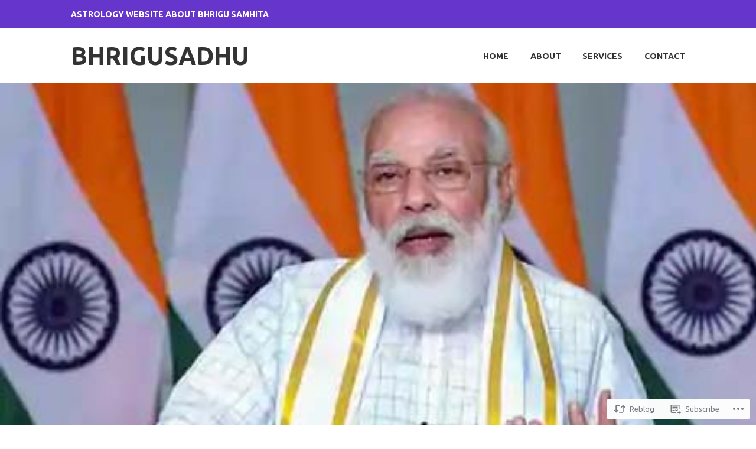

--- FILE ---
content_type: text/html; charset=UTF-8
request_url: https://bhrigusadhu.com/2020/09/10/seventy-one-year-of-pm-narender-modi-future-ahead/
body_size: 27945
content:
<!DOCTYPE html>
<html lang="en">
<head>
<meta charset="UTF-8">
<meta name="viewport" content="width=device-width, initial-scale=1">
<link rel="profile" href="http://gmpg.org/xfn/11">
<link rel="pingback" href="https://bhrigusadhu.com/xmlrpc.php">

<title>Seventy one year of PM Narender Modi future ahead &#8211; Bhrigusadhu</title>
<script type="text/javascript">
  WebFontConfig = {"google":{"families":["Ubuntu:r:latin,latin-ext","Ubuntu:r,i,b,bi:latin,latin-ext"]},"api_url":"https:\/\/fonts-api.wp.com\/css"};
  (function() {
    var wf = document.createElement('script');
    wf.src = '/wp-content/plugins/custom-fonts/js/webfont.js';
    wf.type = 'text/javascript';
    wf.async = 'true';
    var s = document.getElementsByTagName('script')[0];
    s.parentNode.insertBefore(wf, s);
	})();
</script><style id="jetpack-custom-fonts-css">.wf-active body, .wf-active button, .wf-active input, .wf-active select, .wf-active textarea{font-family:"Ubuntu",sans-serif}.wf-active h1, .wf-active h2, .wf-active h3, .wf-active h4, .wf-active h5, .wf-active h6{font-weight:400;font-family:"Ubuntu",sans-serif;font-style:normal}.wf-active h1{font-style:normal;font-weight:400}.wf-active h2{font-style:normal;font-weight:400}.wf-active h3{font-style:normal;font-weight:400}.wf-active h4{font-style:normal;font-weight:400}.wf-active h5{font-style:normal;font-weight:400}.wf-active h6{font-style:normal;font-weight:400}.wf-active .entry-title{font-style:normal;font-weight:400}.wf-active .front-testimonials .hentry .entry-title{font-style:normal;font-weight:400}.wf-active .recent-posts .recent-posts-title{font-weight:400;font-style:normal}.wf-active .recent-posts .entry-title{font-style:normal;font-weight:400}.wf-active .site-title{font-family:"Ubuntu",sans-serif;font-weight:400;font-style:normal}.wf-active .comment-reply-title, .wf-active .comments-title{font-style:normal;font-weight:400}.wf-active .widget-title{font-style:normal;font-weight:400}.wf-active .site-content .full-width-widget-area .widget-title{font-weight:400;font-style:normal}@media screen and (min-width: 768px){.wf-active .site-title{font-style:normal;font-weight:400}}@media screen and (min-width: 768px){.wf-active .front-testimonials .hentry .entry-title{font-style:normal;font-weight:400}}@media screen and (min-width: 768px){.wf-active .recent-posts .recent-posts-title{font-style:normal;font-weight:400}}@media screen and (min-width: 768px){.wf-active .recent-posts .entry-title{font-style:normal;font-weight:400}}@media screen and (min-width: 768px){.wf-active .entry-title{font-style:normal;font-weight:400}}@media screen and (min-width: 768px){.wf-active .widget-title{font-style:normal;font-weight:400}}@media screen and (min-width: 768px){.wf-active .site-content .full-width-widget-area .widget-title{font-style:normal;font-weight:400}}@media screen and (min-width: 768px){.wf-active .comment-reply-title, .wf-active .comments-title{font-style:normal;font-weight:400}}@media screen and (min-width: 768px){.wf-active h1{font-style:normal;font-weight:400}}@media screen and (min-width: 768px){.wf-active h2{font-style:normal;font-weight:400}}@media screen and (min-width: 768px){.wf-active h3{font-style:normal;font-weight:400}}@media screen and (min-width: 768px){.wf-active h4{font-style:normal;font-weight:400}}@media screen and (min-width: 768px){.wf-active h5{font-style:normal;font-weight:400}}@media screen and (min-width: 768px){.wf-active h6{font-style:normal;font-weight:400}}@media screen and (min-width: 768px){.wf-active .sticking .site-title{font-style:normal;font-weight:400}}</style>
<meta name='robots' content='max-image-preview:large' />

<!-- Async WordPress.com Remote Login -->
<script id="wpcom_remote_login_js">
var wpcom_remote_login_extra_auth = '';
function wpcom_remote_login_remove_dom_node_id( element_id ) {
	var dom_node = document.getElementById( element_id );
	if ( dom_node ) { dom_node.parentNode.removeChild( dom_node ); }
}
function wpcom_remote_login_remove_dom_node_classes( class_name ) {
	var dom_nodes = document.querySelectorAll( '.' + class_name );
	for ( var i = 0; i < dom_nodes.length; i++ ) {
		dom_nodes[ i ].parentNode.removeChild( dom_nodes[ i ] );
	}
}
function wpcom_remote_login_final_cleanup() {
	wpcom_remote_login_remove_dom_node_classes( "wpcom_remote_login_msg" );
	wpcom_remote_login_remove_dom_node_id( "wpcom_remote_login_key" );
	wpcom_remote_login_remove_dom_node_id( "wpcom_remote_login_validate" );
	wpcom_remote_login_remove_dom_node_id( "wpcom_remote_login_js" );
	wpcom_remote_login_remove_dom_node_id( "wpcom_request_access_iframe" );
	wpcom_remote_login_remove_dom_node_id( "wpcom_request_access_styles" );
}

// Watch for messages back from the remote login
window.addEventListener( "message", function( e ) {
	if ( e.origin === "https://r-login.wordpress.com" ) {
		var data = {};
		try {
			data = JSON.parse( e.data );
		} catch( e ) {
			wpcom_remote_login_final_cleanup();
			return;
		}

		if ( data.msg === 'LOGIN' ) {
			// Clean up the login check iframe
			wpcom_remote_login_remove_dom_node_id( "wpcom_remote_login_key" );

			var id_regex = new RegExp( /^[0-9]+$/ );
			var token_regex = new RegExp( /^.*|.*|.*$/ );
			if (
				token_regex.test( data.token )
				&& id_regex.test( data.wpcomid )
			) {
				// We have everything we need to ask for a login
				var script = document.createElement( "script" );
				script.setAttribute( "id", "wpcom_remote_login_validate" );
				script.src = '/remote-login.php?wpcom_remote_login=validate'
					+ '&wpcomid=' + data.wpcomid
					+ '&token=' + encodeURIComponent( data.token )
					+ '&host=' + window.location.protocol
					+ '//' + window.location.hostname
					+ '&postid=377'
					+ '&is_singular=1';
				document.body.appendChild( script );
			}

			return;
		}

		// Safari ITP, not logged in, so redirect
		if ( data.msg === 'LOGIN-REDIRECT' ) {
			window.location = 'https://wordpress.com/log-in?redirect_to=' + window.location.href;
			return;
		}

		// Safari ITP, storage access failed, remove the request
		if ( data.msg === 'LOGIN-REMOVE' ) {
			var css_zap = 'html { -webkit-transition: margin-top 1s; transition: margin-top 1s; } /* 9001 */ html { margin-top: 0 !important; } * html body { margin-top: 0 !important; } @media screen and ( max-width: 782px ) { html { margin-top: 0 !important; } * html body { margin-top: 0 !important; } }';
			var style_zap = document.createElement( 'style' );
			style_zap.type = 'text/css';
			style_zap.appendChild( document.createTextNode( css_zap ) );
			document.body.appendChild( style_zap );

			var e = document.getElementById( 'wpcom_request_access_iframe' );
			e.parentNode.removeChild( e );

			document.cookie = 'wordpress_com_login_access=denied; path=/; max-age=31536000';

			return;
		}

		// Safari ITP
		if ( data.msg === 'REQUEST_ACCESS' ) {
			console.log( 'request access: safari' );

			// Check ITP iframe enable/disable knob
			if ( wpcom_remote_login_extra_auth !== 'safari_itp_iframe' ) {
				return;
			}

			// If we are in a "private window" there is no ITP.
			var private_window = false;
			try {
				var opendb = window.openDatabase( null, null, null, null );
			} catch( e ) {
				private_window = true;
			}

			if ( private_window ) {
				console.log( 'private window' );
				return;
			}

			var iframe = document.createElement( 'iframe' );
			iframe.id = 'wpcom_request_access_iframe';
			iframe.setAttribute( 'scrolling', 'no' );
			iframe.setAttribute( 'sandbox', 'allow-storage-access-by-user-activation allow-scripts allow-same-origin allow-top-navigation-by-user-activation' );
			iframe.src = 'https://r-login.wordpress.com/remote-login.php?wpcom_remote_login=request_access&origin=' + encodeURIComponent( data.origin ) + '&wpcomid=' + encodeURIComponent( data.wpcomid );

			var css = 'html { -webkit-transition: margin-top 1s; transition: margin-top 1s; } /* 9001 */ html { margin-top: 46px !important; } * html body { margin-top: 46px !important; } @media screen and ( max-width: 660px ) { html { margin-top: 71px !important; } * html body { margin-top: 71px !important; } #wpcom_request_access_iframe { display: block; height: 71px !important; } } #wpcom_request_access_iframe { border: 0px; height: 46px; position: fixed; top: 0; left: 0; width: 100%; min-width: 100%; z-index: 99999; background: #23282d; } ';

			var style = document.createElement( 'style' );
			style.type = 'text/css';
			style.id = 'wpcom_request_access_styles';
			style.appendChild( document.createTextNode( css ) );
			document.body.appendChild( style );

			document.body.appendChild( iframe );
		}

		if ( data.msg === 'DONE' ) {
			wpcom_remote_login_final_cleanup();
		}
	}
}, false );

// Inject the remote login iframe after the page has had a chance to load
// more critical resources
window.addEventListener( "DOMContentLoaded", function( e ) {
	var iframe = document.createElement( "iframe" );
	iframe.style.display = "none";
	iframe.setAttribute( "scrolling", "no" );
	iframe.setAttribute( "id", "wpcom_remote_login_key" );
	iframe.src = "https://r-login.wordpress.com/remote-login.php"
		+ "?wpcom_remote_login=key"
		+ "&origin=aHR0cHM6Ly9iaHJpZ3VzYWRodS5jb20%3D"
		+ "&wpcomid=163794730"
		+ "&time=" + Math.floor( Date.now() / 1000 );
	document.body.appendChild( iframe );
}, false );
</script>
<link rel='dns-prefetch' href='//s0.wp.com' />
<link rel='dns-prefetch' href='//wordpress.com' />
<link rel="alternate" type="application/rss+xml" title="Bhrigusadhu &raquo; Feed" href="https://bhrigusadhu.com/feed/" />
<link rel="alternate" type="application/rss+xml" title="Bhrigusadhu &raquo; Comments Feed" href="https://bhrigusadhu.com/comments/feed/" />
	<script type="text/javascript">
		/* <![CDATA[ */
		function addLoadEvent(func) {
			var oldonload = window.onload;
			if (typeof window.onload != 'function') {
				window.onload = func;
			} else {
				window.onload = function () {
					oldonload();
					func();
				}
			}
		}
		/* ]]> */
	</script>
	<link crossorigin='anonymous' rel='stylesheet' id='all-css-0-1' href='/_static/??-eJxtzEkKgDAQRNELGZs4EDfiWUJsxMzYHby+RARB3BQ8KD6cWZgUGSNDKCL7su2RwCJnbdxjCCnVWYtHggO9ZlxFTsQftYaogf+k3x2+4Vv1voRZqrHvpkHJwV5glDTa&cssminify=yes' type='text/css' media='all' />
<style id='wp-emoji-styles-inline-css'>

	img.wp-smiley, img.emoji {
		display: inline !important;
		border: none !important;
		box-shadow: none !important;
		height: 1em !important;
		width: 1em !important;
		margin: 0 0.07em !important;
		vertical-align: -0.1em !important;
		background: none !important;
		padding: 0 !important;
	}
/*# sourceURL=wp-emoji-styles-inline-css */
</style>
<link crossorigin='anonymous' rel='stylesheet' id='all-css-2-1' href='/wp-content/plugins/gutenberg-core/v22.2.0/build/styles/block-library/style.css?m=1764855221i&cssminify=yes' type='text/css' media='all' />
<style id='wp-block-library-inline-css'>
.has-text-align-justify {
	text-align:justify;
}
.has-text-align-justify{text-align:justify;}

/*# sourceURL=wp-block-library-inline-css */
</style><style id='wp-block-paragraph-inline-css'>
.is-small-text{font-size:.875em}.is-regular-text{font-size:1em}.is-large-text{font-size:2.25em}.is-larger-text{font-size:3em}.has-drop-cap:not(:focus):first-letter{float:left;font-size:8.4em;font-style:normal;font-weight:100;line-height:.68;margin:.05em .1em 0 0;text-transform:uppercase}body.rtl .has-drop-cap:not(:focus):first-letter{float:none;margin-left:.1em}p.has-drop-cap.has-background{overflow:hidden}:root :where(p.has-background){padding:1.25em 2.375em}:where(p.has-text-color:not(.has-link-color)) a{color:inherit}p.has-text-align-left[style*="writing-mode:vertical-lr"],p.has-text-align-right[style*="writing-mode:vertical-rl"]{rotate:180deg}
/*# sourceURL=/wp-content/plugins/gutenberg-core/v22.2.0/build/styles/block-library/paragraph/style.css */
</style>
<style id='wp-block-image-inline-css'>
.wp-block-image>a,.wp-block-image>figure>a{display:inline-block}.wp-block-image img{box-sizing:border-box;height:auto;max-width:100%;vertical-align:bottom}@media not (prefers-reduced-motion){.wp-block-image img.hide{visibility:hidden}.wp-block-image img.show{animation:show-content-image .4s}}.wp-block-image[style*=border-radius] img,.wp-block-image[style*=border-radius]>a{border-radius:inherit}.wp-block-image.has-custom-border img{box-sizing:border-box}.wp-block-image.aligncenter{text-align:center}.wp-block-image.alignfull>a,.wp-block-image.alignwide>a{width:100%}.wp-block-image.alignfull img,.wp-block-image.alignwide img{height:auto;width:100%}.wp-block-image .aligncenter,.wp-block-image .alignleft,.wp-block-image .alignright,.wp-block-image.aligncenter,.wp-block-image.alignleft,.wp-block-image.alignright{display:table}.wp-block-image .aligncenter>figcaption,.wp-block-image .alignleft>figcaption,.wp-block-image .alignright>figcaption,.wp-block-image.aligncenter>figcaption,.wp-block-image.alignleft>figcaption,.wp-block-image.alignright>figcaption{caption-side:bottom;display:table-caption}.wp-block-image .alignleft{float:left;margin:.5em 1em .5em 0}.wp-block-image .alignright{float:right;margin:.5em 0 .5em 1em}.wp-block-image .aligncenter{margin-left:auto;margin-right:auto}.wp-block-image :where(figcaption){margin-bottom:1em;margin-top:.5em}.wp-block-image.is-style-circle-mask img{border-radius:9999px}@supports ((-webkit-mask-image:none) or (mask-image:none)) or (-webkit-mask-image:none){.wp-block-image.is-style-circle-mask img{border-radius:0;-webkit-mask-image:url('data:image/svg+xml;utf8,<svg viewBox="0 0 100 100" xmlns="http://www.w3.org/2000/svg"><circle cx="50" cy="50" r="50"/></svg>');mask-image:url('data:image/svg+xml;utf8,<svg viewBox="0 0 100 100" xmlns="http://www.w3.org/2000/svg"><circle cx="50" cy="50" r="50"/></svg>');mask-mode:alpha;-webkit-mask-position:center;mask-position:center;-webkit-mask-repeat:no-repeat;mask-repeat:no-repeat;-webkit-mask-size:contain;mask-size:contain}}:root :where(.wp-block-image.is-style-rounded img,.wp-block-image .is-style-rounded img){border-radius:9999px}.wp-block-image figure{margin:0}.wp-lightbox-container{display:flex;flex-direction:column;position:relative}.wp-lightbox-container img{cursor:zoom-in}.wp-lightbox-container img:hover+button{opacity:1}.wp-lightbox-container button{align-items:center;backdrop-filter:blur(16px) saturate(180%);background-color:#5a5a5a40;border:none;border-radius:4px;cursor:zoom-in;display:flex;height:20px;justify-content:center;opacity:0;padding:0;position:absolute;right:16px;text-align:center;top:16px;width:20px;z-index:100}@media not (prefers-reduced-motion){.wp-lightbox-container button{transition:opacity .2s ease}}.wp-lightbox-container button:focus-visible{outline:3px auto #5a5a5a40;outline:3px auto -webkit-focus-ring-color;outline-offset:3px}.wp-lightbox-container button:hover{cursor:pointer;opacity:1}.wp-lightbox-container button:focus{opacity:1}.wp-lightbox-container button:focus,.wp-lightbox-container button:hover,.wp-lightbox-container button:not(:hover):not(:active):not(.has-background){background-color:#5a5a5a40;border:none}.wp-lightbox-overlay{box-sizing:border-box;cursor:zoom-out;height:100vh;left:0;overflow:hidden;position:fixed;top:0;visibility:hidden;width:100%;z-index:100000}.wp-lightbox-overlay .close-button{align-items:center;cursor:pointer;display:flex;justify-content:center;min-height:40px;min-width:40px;padding:0;position:absolute;right:calc(env(safe-area-inset-right) + 16px);top:calc(env(safe-area-inset-top) + 16px);z-index:5000000}.wp-lightbox-overlay .close-button:focus,.wp-lightbox-overlay .close-button:hover,.wp-lightbox-overlay .close-button:not(:hover):not(:active):not(.has-background){background:none;border:none}.wp-lightbox-overlay .lightbox-image-container{height:var(--wp--lightbox-container-height);left:50%;overflow:hidden;position:absolute;top:50%;transform:translate(-50%,-50%);transform-origin:top left;width:var(--wp--lightbox-container-width);z-index:9999999999}.wp-lightbox-overlay .wp-block-image{align-items:center;box-sizing:border-box;display:flex;height:100%;justify-content:center;margin:0;position:relative;transform-origin:0 0;width:100%;z-index:3000000}.wp-lightbox-overlay .wp-block-image img{height:var(--wp--lightbox-image-height);min-height:var(--wp--lightbox-image-height);min-width:var(--wp--lightbox-image-width);width:var(--wp--lightbox-image-width)}.wp-lightbox-overlay .wp-block-image figcaption{display:none}.wp-lightbox-overlay button{background:none;border:none}.wp-lightbox-overlay .scrim{background-color:#fff;height:100%;opacity:.9;position:absolute;width:100%;z-index:2000000}.wp-lightbox-overlay.active{visibility:visible}@media not (prefers-reduced-motion){.wp-lightbox-overlay.active{animation:turn-on-visibility .25s both}.wp-lightbox-overlay.active img{animation:turn-on-visibility .35s both}.wp-lightbox-overlay.show-closing-animation:not(.active){animation:turn-off-visibility .35s both}.wp-lightbox-overlay.show-closing-animation:not(.active) img{animation:turn-off-visibility .25s both}.wp-lightbox-overlay.zoom.active{animation:none;opacity:1;visibility:visible}.wp-lightbox-overlay.zoom.active .lightbox-image-container{animation:lightbox-zoom-in .4s}.wp-lightbox-overlay.zoom.active .lightbox-image-container img{animation:none}.wp-lightbox-overlay.zoom.active .scrim{animation:turn-on-visibility .4s forwards}.wp-lightbox-overlay.zoom.show-closing-animation:not(.active){animation:none}.wp-lightbox-overlay.zoom.show-closing-animation:not(.active) .lightbox-image-container{animation:lightbox-zoom-out .4s}.wp-lightbox-overlay.zoom.show-closing-animation:not(.active) .lightbox-image-container img{animation:none}.wp-lightbox-overlay.zoom.show-closing-animation:not(.active) .scrim{animation:turn-off-visibility .4s forwards}}@keyframes show-content-image{0%{visibility:hidden}99%{visibility:hidden}to{visibility:visible}}@keyframes turn-on-visibility{0%{opacity:0}to{opacity:1}}@keyframes turn-off-visibility{0%{opacity:1;visibility:visible}99%{opacity:0;visibility:visible}to{opacity:0;visibility:hidden}}@keyframes lightbox-zoom-in{0%{transform:translate(calc((-100vw + var(--wp--lightbox-scrollbar-width))/2 + var(--wp--lightbox-initial-left-position)),calc(-50vh + var(--wp--lightbox-initial-top-position))) scale(var(--wp--lightbox-scale))}to{transform:translate(-50%,-50%) scale(1)}}@keyframes lightbox-zoom-out{0%{transform:translate(-50%,-50%) scale(1);visibility:visible}99%{visibility:visible}to{transform:translate(calc((-100vw + var(--wp--lightbox-scrollbar-width))/2 + var(--wp--lightbox-initial-left-position)),calc(-50vh + var(--wp--lightbox-initial-top-position))) scale(var(--wp--lightbox-scale));visibility:hidden}}
/*# sourceURL=/wp-content/plugins/gutenberg-core/v22.2.0/build/styles/block-library/image/style.css */
</style>
<style id='global-styles-inline-css'>
:root{--wp--preset--aspect-ratio--square: 1;--wp--preset--aspect-ratio--4-3: 4/3;--wp--preset--aspect-ratio--3-4: 3/4;--wp--preset--aspect-ratio--3-2: 3/2;--wp--preset--aspect-ratio--2-3: 2/3;--wp--preset--aspect-ratio--16-9: 16/9;--wp--preset--aspect-ratio--9-16: 9/16;--wp--preset--color--black: #333333;--wp--preset--color--cyan-bluish-gray: #abb8c3;--wp--preset--color--white: #ffffff;--wp--preset--color--pale-pink: #f78da7;--wp--preset--color--vivid-red: #cf2e2e;--wp--preset--color--luminous-vivid-orange: #ff6900;--wp--preset--color--luminous-vivid-amber: #fcb900;--wp--preset--color--light-green-cyan: #7bdcb5;--wp--preset--color--vivid-green-cyan: #00d084;--wp--preset--color--pale-cyan-blue: #8ed1fc;--wp--preset--color--vivid-cyan-blue: #0693e3;--wp--preset--color--vivid-purple: #9b51e0;--wp--preset--color--medium-gray: #999999;--wp--preset--color--light-gray: #dddddd;--wp--preset--color--purple: #6636cc;--wp--preset--color--dark-purple: #471e9e;--wp--preset--color--green: #85cc36;--wp--preset--color--dark-green: #609d1b;--wp--preset--gradient--vivid-cyan-blue-to-vivid-purple: linear-gradient(135deg,rgb(6,147,227) 0%,rgb(155,81,224) 100%);--wp--preset--gradient--light-green-cyan-to-vivid-green-cyan: linear-gradient(135deg,rgb(122,220,180) 0%,rgb(0,208,130) 100%);--wp--preset--gradient--luminous-vivid-amber-to-luminous-vivid-orange: linear-gradient(135deg,rgb(252,185,0) 0%,rgb(255,105,0) 100%);--wp--preset--gradient--luminous-vivid-orange-to-vivid-red: linear-gradient(135deg,rgb(255,105,0) 0%,rgb(207,46,46) 100%);--wp--preset--gradient--very-light-gray-to-cyan-bluish-gray: linear-gradient(135deg,rgb(238,238,238) 0%,rgb(169,184,195) 100%);--wp--preset--gradient--cool-to-warm-spectrum: linear-gradient(135deg,rgb(74,234,220) 0%,rgb(151,120,209) 20%,rgb(207,42,186) 40%,rgb(238,44,130) 60%,rgb(251,105,98) 80%,rgb(254,248,76) 100%);--wp--preset--gradient--blush-light-purple: linear-gradient(135deg,rgb(255,206,236) 0%,rgb(152,150,240) 100%);--wp--preset--gradient--blush-bordeaux: linear-gradient(135deg,rgb(254,205,165) 0%,rgb(254,45,45) 50%,rgb(107,0,62) 100%);--wp--preset--gradient--luminous-dusk: linear-gradient(135deg,rgb(255,203,112) 0%,rgb(199,81,192) 50%,rgb(65,88,208) 100%);--wp--preset--gradient--pale-ocean: linear-gradient(135deg,rgb(255,245,203) 0%,rgb(182,227,212) 50%,rgb(51,167,181) 100%);--wp--preset--gradient--electric-grass: linear-gradient(135deg,rgb(202,248,128) 0%,rgb(113,206,126) 100%);--wp--preset--gradient--midnight: linear-gradient(135deg,rgb(2,3,129) 0%,rgb(40,116,252) 100%);--wp--preset--font-size--small: 13px;--wp--preset--font-size--medium: 20px;--wp--preset--font-size--large: 36px;--wp--preset--font-size--x-large: 42px;--wp--preset--font-family--albert-sans: 'Albert Sans', sans-serif;--wp--preset--font-family--alegreya: Alegreya, serif;--wp--preset--font-family--arvo: Arvo, serif;--wp--preset--font-family--bodoni-moda: 'Bodoni Moda', serif;--wp--preset--font-family--bricolage-grotesque: 'Bricolage Grotesque', sans-serif;--wp--preset--font-family--cabin: Cabin, sans-serif;--wp--preset--font-family--chivo: Chivo, sans-serif;--wp--preset--font-family--commissioner: Commissioner, sans-serif;--wp--preset--font-family--cormorant: Cormorant, serif;--wp--preset--font-family--courier-prime: 'Courier Prime', monospace;--wp--preset--font-family--crimson-pro: 'Crimson Pro', serif;--wp--preset--font-family--dm-mono: 'DM Mono', monospace;--wp--preset--font-family--dm-sans: 'DM Sans', sans-serif;--wp--preset--font-family--dm-serif-display: 'DM Serif Display', serif;--wp--preset--font-family--domine: Domine, serif;--wp--preset--font-family--eb-garamond: 'EB Garamond', serif;--wp--preset--font-family--epilogue: Epilogue, sans-serif;--wp--preset--font-family--fahkwang: Fahkwang, sans-serif;--wp--preset--font-family--figtree: Figtree, sans-serif;--wp--preset--font-family--fira-sans: 'Fira Sans', sans-serif;--wp--preset--font-family--fjalla-one: 'Fjalla One', sans-serif;--wp--preset--font-family--fraunces: Fraunces, serif;--wp--preset--font-family--gabarito: Gabarito, system-ui;--wp--preset--font-family--ibm-plex-mono: 'IBM Plex Mono', monospace;--wp--preset--font-family--ibm-plex-sans: 'IBM Plex Sans', sans-serif;--wp--preset--font-family--ibarra-real-nova: 'Ibarra Real Nova', serif;--wp--preset--font-family--instrument-serif: 'Instrument Serif', serif;--wp--preset--font-family--inter: Inter, sans-serif;--wp--preset--font-family--josefin-sans: 'Josefin Sans', sans-serif;--wp--preset--font-family--jost: Jost, sans-serif;--wp--preset--font-family--libre-baskerville: 'Libre Baskerville', serif;--wp--preset--font-family--libre-franklin: 'Libre Franklin', sans-serif;--wp--preset--font-family--literata: Literata, serif;--wp--preset--font-family--lora: Lora, serif;--wp--preset--font-family--merriweather: Merriweather, serif;--wp--preset--font-family--montserrat: Montserrat, sans-serif;--wp--preset--font-family--newsreader: Newsreader, serif;--wp--preset--font-family--noto-sans-mono: 'Noto Sans Mono', sans-serif;--wp--preset--font-family--nunito: Nunito, sans-serif;--wp--preset--font-family--open-sans: 'Open Sans', sans-serif;--wp--preset--font-family--overpass: Overpass, sans-serif;--wp--preset--font-family--pt-serif: 'PT Serif', serif;--wp--preset--font-family--petrona: Petrona, serif;--wp--preset--font-family--piazzolla: Piazzolla, serif;--wp--preset--font-family--playfair-display: 'Playfair Display', serif;--wp--preset--font-family--plus-jakarta-sans: 'Plus Jakarta Sans', sans-serif;--wp--preset--font-family--poppins: Poppins, sans-serif;--wp--preset--font-family--raleway: Raleway, sans-serif;--wp--preset--font-family--roboto: Roboto, sans-serif;--wp--preset--font-family--roboto-slab: 'Roboto Slab', serif;--wp--preset--font-family--rubik: Rubik, sans-serif;--wp--preset--font-family--rufina: Rufina, serif;--wp--preset--font-family--sora: Sora, sans-serif;--wp--preset--font-family--source-sans-3: 'Source Sans 3', sans-serif;--wp--preset--font-family--source-serif-4: 'Source Serif 4', serif;--wp--preset--font-family--space-mono: 'Space Mono', monospace;--wp--preset--font-family--syne: Syne, sans-serif;--wp--preset--font-family--texturina: Texturina, serif;--wp--preset--font-family--urbanist: Urbanist, sans-serif;--wp--preset--font-family--work-sans: 'Work Sans', sans-serif;--wp--preset--spacing--20: 0.44rem;--wp--preset--spacing--30: 0.67rem;--wp--preset--spacing--40: 1rem;--wp--preset--spacing--50: 1.5rem;--wp--preset--spacing--60: 2.25rem;--wp--preset--spacing--70: 3.38rem;--wp--preset--spacing--80: 5.06rem;--wp--preset--shadow--natural: 6px 6px 9px rgba(0, 0, 0, 0.2);--wp--preset--shadow--deep: 12px 12px 50px rgba(0, 0, 0, 0.4);--wp--preset--shadow--sharp: 6px 6px 0px rgba(0, 0, 0, 0.2);--wp--preset--shadow--outlined: 6px 6px 0px -3px rgb(255, 255, 255), 6px 6px rgb(0, 0, 0);--wp--preset--shadow--crisp: 6px 6px 0px rgb(0, 0, 0);}:where(.is-layout-flex){gap: 0.5em;}:where(.is-layout-grid){gap: 0.5em;}body .is-layout-flex{display: flex;}.is-layout-flex{flex-wrap: wrap;align-items: center;}.is-layout-flex > :is(*, div){margin: 0;}body .is-layout-grid{display: grid;}.is-layout-grid > :is(*, div){margin: 0;}:where(.wp-block-columns.is-layout-flex){gap: 2em;}:where(.wp-block-columns.is-layout-grid){gap: 2em;}:where(.wp-block-post-template.is-layout-flex){gap: 1.25em;}:where(.wp-block-post-template.is-layout-grid){gap: 1.25em;}.has-black-color{color: var(--wp--preset--color--black) !important;}.has-cyan-bluish-gray-color{color: var(--wp--preset--color--cyan-bluish-gray) !important;}.has-white-color{color: var(--wp--preset--color--white) !important;}.has-pale-pink-color{color: var(--wp--preset--color--pale-pink) !important;}.has-vivid-red-color{color: var(--wp--preset--color--vivid-red) !important;}.has-luminous-vivid-orange-color{color: var(--wp--preset--color--luminous-vivid-orange) !important;}.has-luminous-vivid-amber-color{color: var(--wp--preset--color--luminous-vivid-amber) !important;}.has-light-green-cyan-color{color: var(--wp--preset--color--light-green-cyan) !important;}.has-vivid-green-cyan-color{color: var(--wp--preset--color--vivid-green-cyan) !important;}.has-pale-cyan-blue-color{color: var(--wp--preset--color--pale-cyan-blue) !important;}.has-vivid-cyan-blue-color{color: var(--wp--preset--color--vivid-cyan-blue) !important;}.has-vivid-purple-color{color: var(--wp--preset--color--vivid-purple) !important;}.has-black-background-color{background-color: var(--wp--preset--color--black) !important;}.has-cyan-bluish-gray-background-color{background-color: var(--wp--preset--color--cyan-bluish-gray) !important;}.has-white-background-color{background-color: var(--wp--preset--color--white) !important;}.has-pale-pink-background-color{background-color: var(--wp--preset--color--pale-pink) !important;}.has-vivid-red-background-color{background-color: var(--wp--preset--color--vivid-red) !important;}.has-luminous-vivid-orange-background-color{background-color: var(--wp--preset--color--luminous-vivid-orange) !important;}.has-luminous-vivid-amber-background-color{background-color: var(--wp--preset--color--luminous-vivid-amber) !important;}.has-light-green-cyan-background-color{background-color: var(--wp--preset--color--light-green-cyan) !important;}.has-vivid-green-cyan-background-color{background-color: var(--wp--preset--color--vivid-green-cyan) !important;}.has-pale-cyan-blue-background-color{background-color: var(--wp--preset--color--pale-cyan-blue) !important;}.has-vivid-cyan-blue-background-color{background-color: var(--wp--preset--color--vivid-cyan-blue) !important;}.has-vivid-purple-background-color{background-color: var(--wp--preset--color--vivid-purple) !important;}.has-black-border-color{border-color: var(--wp--preset--color--black) !important;}.has-cyan-bluish-gray-border-color{border-color: var(--wp--preset--color--cyan-bluish-gray) !important;}.has-white-border-color{border-color: var(--wp--preset--color--white) !important;}.has-pale-pink-border-color{border-color: var(--wp--preset--color--pale-pink) !important;}.has-vivid-red-border-color{border-color: var(--wp--preset--color--vivid-red) !important;}.has-luminous-vivid-orange-border-color{border-color: var(--wp--preset--color--luminous-vivid-orange) !important;}.has-luminous-vivid-amber-border-color{border-color: var(--wp--preset--color--luminous-vivid-amber) !important;}.has-light-green-cyan-border-color{border-color: var(--wp--preset--color--light-green-cyan) !important;}.has-vivid-green-cyan-border-color{border-color: var(--wp--preset--color--vivid-green-cyan) !important;}.has-pale-cyan-blue-border-color{border-color: var(--wp--preset--color--pale-cyan-blue) !important;}.has-vivid-cyan-blue-border-color{border-color: var(--wp--preset--color--vivid-cyan-blue) !important;}.has-vivid-purple-border-color{border-color: var(--wp--preset--color--vivid-purple) !important;}.has-vivid-cyan-blue-to-vivid-purple-gradient-background{background: var(--wp--preset--gradient--vivid-cyan-blue-to-vivid-purple) !important;}.has-light-green-cyan-to-vivid-green-cyan-gradient-background{background: var(--wp--preset--gradient--light-green-cyan-to-vivid-green-cyan) !important;}.has-luminous-vivid-amber-to-luminous-vivid-orange-gradient-background{background: var(--wp--preset--gradient--luminous-vivid-amber-to-luminous-vivid-orange) !important;}.has-luminous-vivid-orange-to-vivid-red-gradient-background{background: var(--wp--preset--gradient--luminous-vivid-orange-to-vivid-red) !important;}.has-very-light-gray-to-cyan-bluish-gray-gradient-background{background: var(--wp--preset--gradient--very-light-gray-to-cyan-bluish-gray) !important;}.has-cool-to-warm-spectrum-gradient-background{background: var(--wp--preset--gradient--cool-to-warm-spectrum) !important;}.has-blush-light-purple-gradient-background{background: var(--wp--preset--gradient--blush-light-purple) !important;}.has-blush-bordeaux-gradient-background{background: var(--wp--preset--gradient--blush-bordeaux) !important;}.has-luminous-dusk-gradient-background{background: var(--wp--preset--gradient--luminous-dusk) !important;}.has-pale-ocean-gradient-background{background: var(--wp--preset--gradient--pale-ocean) !important;}.has-electric-grass-gradient-background{background: var(--wp--preset--gradient--electric-grass) !important;}.has-midnight-gradient-background{background: var(--wp--preset--gradient--midnight) !important;}.has-small-font-size{font-size: var(--wp--preset--font-size--small) !important;}.has-medium-font-size{font-size: var(--wp--preset--font-size--medium) !important;}.has-large-font-size{font-size: var(--wp--preset--font-size--large) !important;}.has-x-large-font-size{font-size: var(--wp--preset--font-size--x-large) !important;}.has-albert-sans-font-family{font-family: var(--wp--preset--font-family--albert-sans) !important;}.has-alegreya-font-family{font-family: var(--wp--preset--font-family--alegreya) !important;}.has-arvo-font-family{font-family: var(--wp--preset--font-family--arvo) !important;}.has-bodoni-moda-font-family{font-family: var(--wp--preset--font-family--bodoni-moda) !important;}.has-bricolage-grotesque-font-family{font-family: var(--wp--preset--font-family--bricolage-grotesque) !important;}.has-cabin-font-family{font-family: var(--wp--preset--font-family--cabin) !important;}.has-chivo-font-family{font-family: var(--wp--preset--font-family--chivo) !important;}.has-commissioner-font-family{font-family: var(--wp--preset--font-family--commissioner) !important;}.has-cormorant-font-family{font-family: var(--wp--preset--font-family--cormorant) !important;}.has-courier-prime-font-family{font-family: var(--wp--preset--font-family--courier-prime) !important;}.has-crimson-pro-font-family{font-family: var(--wp--preset--font-family--crimson-pro) !important;}.has-dm-mono-font-family{font-family: var(--wp--preset--font-family--dm-mono) !important;}.has-dm-sans-font-family{font-family: var(--wp--preset--font-family--dm-sans) !important;}.has-dm-serif-display-font-family{font-family: var(--wp--preset--font-family--dm-serif-display) !important;}.has-domine-font-family{font-family: var(--wp--preset--font-family--domine) !important;}.has-eb-garamond-font-family{font-family: var(--wp--preset--font-family--eb-garamond) !important;}.has-epilogue-font-family{font-family: var(--wp--preset--font-family--epilogue) !important;}.has-fahkwang-font-family{font-family: var(--wp--preset--font-family--fahkwang) !important;}.has-figtree-font-family{font-family: var(--wp--preset--font-family--figtree) !important;}.has-fira-sans-font-family{font-family: var(--wp--preset--font-family--fira-sans) !important;}.has-fjalla-one-font-family{font-family: var(--wp--preset--font-family--fjalla-one) !important;}.has-fraunces-font-family{font-family: var(--wp--preset--font-family--fraunces) !important;}.has-gabarito-font-family{font-family: var(--wp--preset--font-family--gabarito) !important;}.has-ibm-plex-mono-font-family{font-family: var(--wp--preset--font-family--ibm-plex-mono) !important;}.has-ibm-plex-sans-font-family{font-family: var(--wp--preset--font-family--ibm-plex-sans) !important;}.has-ibarra-real-nova-font-family{font-family: var(--wp--preset--font-family--ibarra-real-nova) !important;}.has-instrument-serif-font-family{font-family: var(--wp--preset--font-family--instrument-serif) !important;}.has-inter-font-family{font-family: var(--wp--preset--font-family--inter) !important;}.has-josefin-sans-font-family{font-family: var(--wp--preset--font-family--josefin-sans) !important;}.has-jost-font-family{font-family: var(--wp--preset--font-family--jost) !important;}.has-libre-baskerville-font-family{font-family: var(--wp--preset--font-family--libre-baskerville) !important;}.has-libre-franklin-font-family{font-family: var(--wp--preset--font-family--libre-franklin) !important;}.has-literata-font-family{font-family: var(--wp--preset--font-family--literata) !important;}.has-lora-font-family{font-family: var(--wp--preset--font-family--lora) !important;}.has-merriweather-font-family{font-family: var(--wp--preset--font-family--merriweather) !important;}.has-montserrat-font-family{font-family: var(--wp--preset--font-family--montserrat) !important;}.has-newsreader-font-family{font-family: var(--wp--preset--font-family--newsreader) !important;}.has-noto-sans-mono-font-family{font-family: var(--wp--preset--font-family--noto-sans-mono) !important;}.has-nunito-font-family{font-family: var(--wp--preset--font-family--nunito) !important;}.has-open-sans-font-family{font-family: var(--wp--preset--font-family--open-sans) !important;}.has-overpass-font-family{font-family: var(--wp--preset--font-family--overpass) !important;}.has-pt-serif-font-family{font-family: var(--wp--preset--font-family--pt-serif) !important;}.has-petrona-font-family{font-family: var(--wp--preset--font-family--petrona) !important;}.has-piazzolla-font-family{font-family: var(--wp--preset--font-family--piazzolla) !important;}.has-playfair-display-font-family{font-family: var(--wp--preset--font-family--playfair-display) !important;}.has-plus-jakarta-sans-font-family{font-family: var(--wp--preset--font-family--plus-jakarta-sans) !important;}.has-poppins-font-family{font-family: var(--wp--preset--font-family--poppins) !important;}.has-raleway-font-family{font-family: var(--wp--preset--font-family--raleway) !important;}.has-roboto-font-family{font-family: var(--wp--preset--font-family--roboto) !important;}.has-roboto-slab-font-family{font-family: var(--wp--preset--font-family--roboto-slab) !important;}.has-rubik-font-family{font-family: var(--wp--preset--font-family--rubik) !important;}.has-rufina-font-family{font-family: var(--wp--preset--font-family--rufina) !important;}.has-sora-font-family{font-family: var(--wp--preset--font-family--sora) !important;}.has-source-sans-3-font-family{font-family: var(--wp--preset--font-family--source-sans-3) !important;}.has-source-serif-4-font-family{font-family: var(--wp--preset--font-family--source-serif-4) !important;}.has-space-mono-font-family{font-family: var(--wp--preset--font-family--space-mono) !important;}.has-syne-font-family{font-family: var(--wp--preset--font-family--syne) !important;}.has-texturina-font-family{font-family: var(--wp--preset--font-family--texturina) !important;}.has-urbanist-font-family{font-family: var(--wp--preset--font-family--urbanist) !important;}.has-work-sans-font-family{font-family: var(--wp--preset--font-family--work-sans) !important;}
/*# sourceURL=global-styles-inline-css */
</style>

<style id='classic-theme-styles-inline-css'>
/*! This file is auto-generated */
.wp-block-button__link{color:#fff;background-color:#32373c;border-radius:9999px;box-shadow:none;text-decoration:none;padding:calc(.667em + 2px) calc(1.333em + 2px);font-size:1.125em}.wp-block-file__button{background:#32373c;color:#fff;text-decoration:none}
/*# sourceURL=/wp-includes/css/classic-themes.min.css */
</style>
<link crossorigin='anonymous' rel='stylesheet' id='all-css-4-1' href='/_static/??-eJyNkNFuwjAMRX9orlVWBC+IT0FpsDrTOIniBLS/X9oiNg1U8RLZ1j33OsZbBBt8Jp8xujKwV7Shd8GOipum3TctKEt0BImuTYdn1vxQgOZvR41V/cA/RlLg1ytRnUs0eVIIndmQI6myNewWKwN9HxOpQn2Fi0D+qqCux8lkDY5Hqp3+mywoow+ZK62P4slzicJYehxNKt7g668+65bLrC15oRyNHe89SggeT+wtDuQpLYu9LN9In2zmTWE+4UQc5dDutp+bfbdru8sPAfy5ow==&cssminify=yes' type='text/css' media='all' />
<style id='jetpack_facebook_likebox-inline-css'>
.widget_facebook_likebox {
	overflow: hidden;
}

/*# sourceURL=/wp-content/mu-plugins/jetpack-plugin/moon/modules/widgets/facebook-likebox/style.css */
</style>
<link crossorigin='anonymous' rel='stylesheet' id='all-css-6-1' href='/_static/??-eJzTLy/QTc7PK0nNK9HPLdUtyClNz8wr1i9KTcrJTwcy0/WTi5G5ekCujj52Temp+bo5+cmJJZn5eSgc3bScxMwikFb7XFtDE1NLExMLc0OTLACohS2q&cssminify=yes' type='text/css' media='all' />
<style id='jetpack-global-styles-frontend-style-inline-css'>
:root { --font-headings: unset; --font-base: unset; --font-headings-default: -apple-system,BlinkMacSystemFont,"Segoe UI",Roboto,Oxygen-Sans,Ubuntu,Cantarell,"Helvetica Neue",sans-serif; --font-base-default: -apple-system,BlinkMacSystemFont,"Segoe UI",Roboto,Oxygen-Sans,Ubuntu,Cantarell,"Helvetica Neue",sans-serif;}
/*# sourceURL=jetpack-global-styles-frontend-style-inline-css */
</style>
<link crossorigin='anonymous' rel='stylesheet' id='all-css-8-1' href='/_static/??-eJyNjcEKwjAQRH/IuFRT6kX8FNkmS5K6yQY3Qfx7bfEiXrwM82B4A49qnJRGpUHupnIPqSgs1Cq624chi6zhO5OCRryTR++fW00l7J3qDv43XVNxoOISsmEJol/wY2uR8vs3WggsM/I6uOTzMI3Hw8lOg11eUT1JKA==&cssminify=yes' type='text/css' media='all' />
<script type="text/javascript" id="jetpack_related-posts-js-extra">
/* <![CDATA[ */
var related_posts_js_options = {"post_heading":"h4"};
//# sourceURL=jetpack_related-posts-js-extra
/* ]]> */
</script>
<script type="text/javascript" id="wpcom-actionbar-placeholder-js-extra">
/* <![CDATA[ */
var actionbardata = {"siteID":"163794730","postID":"377","siteURL":"https://bhrigusadhu.com","xhrURL":"https://bhrigusadhu.com/wp-admin/admin-ajax.php","nonce":"ffffdb21a3","isLoggedIn":"","statusMessage":"","subsEmailDefault":"instantly","proxyScriptUrl":"https://s0.wp.com/wp-content/js/wpcom-proxy-request.js?m=1513050504i&amp;ver=20211021","shortlink":"https://wp.me/pb5guu-65","i18n":{"followedText":"New posts from this site will now appear in your \u003Ca href=\"https://wordpress.com/reader\"\u003EReader\u003C/a\u003E","foldBar":"Collapse this bar","unfoldBar":"Expand this bar","shortLinkCopied":"Shortlink copied to clipboard."}};
//# sourceURL=wpcom-actionbar-placeholder-js-extra
/* ]]> */
</script>
<script type="text/javascript" id="jetpack-mu-wpcom-settings-js-before">
/* <![CDATA[ */
var JETPACK_MU_WPCOM_SETTINGS = {"assetsUrl":"https://s0.wp.com/wp-content/mu-plugins/jetpack-mu-wpcom-plugin/moon/jetpack_vendor/automattic/jetpack-mu-wpcom/src/build/"};
//# sourceURL=jetpack-mu-wpcom-settings-js-before
/* ]]> */
</script>
<script crossorigin='anonymous' type='text/javascript'  src='/_static/??/wp-content/mu-plugins/jetpack-plugin/moon/_inc/build/related-posts/related-posts.min.js,/wp-content/js/rlt-proxy.js?m=1755006225j'></script>
<script type="text/javascript" id="rlt-proxy-js-after">
/* <![CDATA[ */
	rltInitialize( {"token":null,"iframeOrigins":["https:\/\/widgets.wp.com"]} );
//# sourceURL=rlt-proxy-js-after
/* ]]> */
</script>
<link rel="EditURI" type="application/rsd+xml" title="RSD" href="https://bhrigusadhucom.wordpress.com/xmlrpc.php?rsd" />
<meta name="generator" content="WordPress.com" />
<link rel="canonical" href="https://bhrigusadhu.com/2020/09/10/seventy-one-year-of-pm-narender-modi-future-ahead/" />
<link rel='shortlink' href='https://wp.me/pb5guu-65' />
<link rel="alternate" type="application/json+oembed" href="https://public-api.wordpress.com/oembed/?format=json&amp;url=https%3A%2F%2Fbhrigusadhu.com%2F2020%2F09%2F10%2Fseventy-one-year-of-pm-narender-modi-future-ahead%2F&amp;for=wpcom-auto-discovery" /><link rel="alternate" type="application/xml+oembed" href="https://public-api.wordpress.com/oembed/?format=xml&amp;url=https%3A%2F%2Fbhrigusadhu.com%2F2020%2F09%2F10%2Fseventy-one-year-of-pm-narender-modi-future-ahead%2F&amp;for=wpcom-auto-discovery" />
<!-- Jetpack Open Graph Tags -->
<meta property="og:type" content="article" />
<meta property="og:title" content="Seventy one year of PM Narender Modi future ahead" />
<meta property="og:url" content="https://bhrigusadhu.com/2020/09/10/seventy-one-year-of-pm-narender-modi-future-ahead/" />
<meta property="og:description" content="Seventy one year of PM Narender Modi future ahead PM Narender modi is entering in &nbsp;seventy one year starting on 17-9-2020 at 12-09pm . PM Narender modi has faced lot of struggles after becomin…" />
<meta property="article:published_time" content="2020-09-10T07:58:14+00:00" />
<meta property="article:modified_time" content="2020-09-10T07:58:14+00:00" />
<meta property="og:site_name" content="Bhrigusadhu" />
<meta property="og:image" content="https://bhrigusadhu.com/wp-content/uploads/2020/09/untitled-4-copy-1.jpg" />
<meta property="og:image:width" content="442" />
<meta property="og:image:height" content="229" />
<meta property="og:image:alt" content="" />
<meta property="og:locale" content="en_US" />
<meta property="article:publisher" content="https://www.facebook.com/WordPresscom" />
<meta name="twitter:text:title" content="Seventy one year of PM Narender Modi future&nbsp;ahead" />
<meta name="twitter:image" content="https://bhrigusadhu.com/wp-content/uploads/2020/09/untitled-4-copy-1.jpg?w=640" />
<meta name="twitter:card" content="summary_large_image" />

<!-- End Jetpack Open Graph Tags -->
<link rel="search" type="application/opensearchdescription+xml" href="https://bhrigusadhu.com/osd.xml" title="Bhrigusadhu" />
<link rel="search" type="application/opensearchdescription+xml" href="https://s1.wp.com/opensearch.xml" title="WordPress.com" />
<meta name="description" content="Seventy one year of PM Narender Modi future ahead PM Narender modi is entering in &nbsp;seventy one year starting on 17-9-2020 at 12-09pm . PM Narender modi has faced lot of struggles after becoming PM of india from 2014 onwards .His enemies&nbsp; grew&nbsp; day by day&nbsp; but he defeated them..Who so ever tried to question&hellip;" />
<link rel="icon" href="https://bhrigusadhu.com/wp-content/uploads/2019/06/cropped-bhrigu-muni-1.jpg?w=32" sizes="32x32" />
<link rel="icon" href="https://bhrigusadhu.com/wp-content/uploads/2019/06/cropped-bhrigu-muni-1.jpg?w=192" sizes="192x192" />
<link rel="apple-touch-icon" href="https://bhrigusadhu.com/wp-content/uploads/2019/06/cropped-bhrigu-muni-1.jpg?w=180" />
<meta name="msapplication-TileImage" content="https://bhrigusadhu.com/wp-content/uploads/2019/06/cropped-bhrigu-muni-1.jpg?w=270" />
<link crossorigin='anonymous' rel='stylesheet' id='all-css-0-3' href='/_static/??-eJydjtsKg0AMRH+oGqy00ofSTykag0R3N8FkEf++ll6gb23fZobDYWDRAiU5JYeYCw154GQwkmuL07NDFElw5YTQBcHJwBZWmks028H3hih9DmSA7SzZKLyh1/Cr8HEpc+jBcmc4szrLBn+0MnL69+rC/UBu4KKFim3JfA10113iuWoO9ak51tV+vAFFyXy4&cssminify=yes' type='text/css' media='all' />
</head>

<body class="wp-singular post-template-default single single-post postid-377 single-format-standard wp-embed-responsive wp-theme-pubkaruna customizer-styles-applied jetpack-reblog-enabled">
<div id="page" class="site">
	<a class="skip-link screen-reader-text" href="#content">Skip to content</a>

	<header id="masthead" class="site-header" role="banner">

		<div class="top-bar">
	<div class="top-bar-wrapper">
					<p class="site-description">Astrology website about Bhrigu Samhita</p>
		
			</div><!-- .top-bar-wrapper -->
</div><!-- .top-bar -->
		<div class="sticky-wrapper">
	<div class="site-branding-wrapper">
		<div class="site-branding">
										<p class="site-title"><a href="https://bhrigusadhu.com/" rel="home">Bhrigusadhu</a></p>
					</div><!-- .site-branding -->

		<nav id="site-navigation" class="main-navigation" role="navigation">
	<button class="menu-toggle" aria-controls="top-menu" aria-expanded="false"><span class="genericon genericon-menu"></span>Menu</button>
	<div class="menu-primary-container"><ul id="top-menu" class="menu"><li id="menu-item-46" class="menu-item menu-item-type-custom menu-item-object-custom menu-item-46"><a href="https://bhrigusadhucom.wordpress.com">Home</a></li>
<li id="menu-item-49" class="menu-item menu-item-type-post_type menu-item-object-page menu-item-49"><a href="https://bhrigusadhu.com/about/">About</a></li>
<li id="menu-item-48" class="menu-item menu-item-type-post_type menu-item-object-page menu-item-48"><a href="https://bhrigusadhu.com/services/">Services</a></li>
<li id="menu-item-75" class="menu-item menu-item-type-post_type menu-item-object-page menu-item-75"><a href="https://bhrigusadhu.com/contact/">Contact</a></li>
</ul></div></nav><!-- #site-navigation -->
			</div><!-- .site-branding-wrapper -->
</div><!-- .sticky-wrapper -->
					<img width="442" height="229" src="https://bhrigusadhu.com/wp-content/uploads/2020/09/untitled-4-copy-1.jpg?w=442" class="attachment-karuna-hero size-karuna-hero wp-post-image" alt="" decoding="async" srcset="https://bhrigusadhu.com/wp-content/uploads/2020/09/untitled-4-copy-1.jpg 442w, https://bhrigusadhu.com/wp-content/uploads/2020/09/untitled-4-copy-1.jpg?w=150 150w, https://bhrigusadhu.com/wp-content/uploads/2020/09/untitled-4-copy-1.jpg?w=300 300w" sizes="(max-width: 442px) 100vw, 442px" data-attachment-id="382" data-permalink="https://bhrigusadhu.com/2020/09/10/seventy-one-year-of-pm-narender-modi-future-ahead/untitled-4-copy-14/" data-orig-file="https://bhrigusadhu.com/wp-content/uploads/2020/09/untitled-4-copy-1.jpg" data-orig-size="442,229" data-comments-opened="0" data-image-meta="{&quot;aperture&quot;:&quot;0&quot;,&quot;credit&quot;:&quot;&quot;,&quot;camera&quot;:&quot;&quot;,&quot;caption&quot;:&quot;&quot;,&quot;created_timestamp&quot;:&quot;0&quot;,&quot;copyright&quot;:&quot;&quot;,&quot;focal_length&quot;:&quot;0&quot;,&quot;iso&quot;:&quot;0&quot;,&quot;shutter_speed&quot;:&quot;0&quot;,&quot;title&quot;:&quot;&quot;,&quot;orientation&quot;:&quot;1&quot;}" data-image-title="Untitled-4 copy" data-image-description="" data-image-caption="" data-medium-file="https://bhrigusadhu.com/wp-content/uploads/2020/09/untitled-4-copy-1.jpg?w=300" data-large-file="https://bhrigusadhu.com/wp-content/uploads/2020/09/untitled-4-copy-1.jpg?w=442" />		
		
	</header>
	<div id="content" class="site-content">
	<div id="primary" class="content-area">
		<main id="main" class="site-main" role="main">

		
<article id="post-377" class="post-377 post type-post status-publish format-standard has-post-thumbnail hentry category-bhrigu-gochar category-political-astrology tag-political-astrology">
	
	<header class="entry-header">
		<h1 class="entry-title">Seventy one year of PM Narender Modi future&nbsp;ahead</h1>				<div class="entry-meta">
			<span class="posted-on"><a href="https://bhrigusadhu.com/2020/09/10/seventy-one-year-of-pm-narender-modi-future-ahead/" rel="bookmark"><time class="entry-date published updated" datetime="2020-09-10T07:58:14+00:00">September 10, 2020</time></a></span><span class="byline"> by <span class="author vcard"><a class="url fn n" href="https://bhrigusadhu.com/author/bhrigusadhu/">Shailesh Shaily</a></span></span><span class="cat-links">, posted in <a href="https://bhrigusadhu.com/category/bhrigu-gochar/" rel="category tag">Bhrigu Gochar</a>, <a href="https://bhrigusadhu.com/category/political-astrology/" rel="category tag">Political Astrology</a></span>		</div><!-- .entry-meta -->			</header>
	<div class="entry-content">
		
<p>Seventy one year of PM Narender Modi future ahead</p>



<p>PM Narender modi is entering in &nbsp;seventy one year starting on 17-9-2020 at 12-09pm . PM Narender modi has faced lot of struggles after becoming PM of india from 2014 onwards .His enemies&nbsp; grew&nbsp; day by day&nbsp; but he defeated them..Who so ever tried to question his sincere devotion to serve his motherland bharat were defeated .Their face turn pale yellow and has to face the wrath of mother goddess or nature..&nbsp; &nbsp;We will analyze future of Pm Naerendra Modi in his 71th year &nbsp;through &nbsp;&nbsp;varshphal, modified sudershan chakra ,bhrigu transit and vimshotari dasha</p>



<figure class="wp-block-image size-large"><img data-attachment-id="380" data-permalink="https://bhrigusadhu.com/2020/09/10/seventy-one-year-of-pm-narender-modi-future-ahead/untitled-2-copy-23/" data-orig-file="https://bhrigusadhu.com/wp-content/uploads/2020/09/untitled-2-copy-1.jpg" data-orig-size="1433,687" data-comments-opened="0" data-image-meta="{&quot;aperture&quot;:&quot;0&quot;,&quot;credit&quot;:&quot;&quot;,&quot;camera&quot;:&quot;&quot;,&quot;caption&quot;:&quot;&quot;,&quot;created_timestamp&quot;:&quot;0&quot;,&quot;copyright&quot;:&quot;&quot;,&quot;focal_length&quot;:&quot;0&quot;,&quot;iso&quot;:&quot;0&quot;,&quot;shutter_speed&quot;:&quot;0&quot;,&quot;title&quot;:&quot;&quot;,&quot;orientation&quot;:&quot;1&quot;}" data-image-title="Untitled-2 copy" data-image-description="" data-image-caption="" data-medium-file="https://bhrigusadhu.com/wp-content/uploads/2020/09/untitled-2-copy-1.jpg?w=300" data-large-file="https://bhrigusadhu.com/wp-content/uploads/2020/09/untitled-2-copy-1.jpg?w=685" width="685" height="328" src="https://bhrigusadhu.com/wp-content/uploads/2020/09/untitled-2-copy-1.jpg?w=685" alt="" class="wp-image-380" srcset="https://bhrigusadhu.com/wp-content/uploads/2020/09/untitled-2-copy-1.jpg?w=685 685w, https://bhrigusadhu.com/wp-content/uploads/2020/09/untitled-2-copy-1.jpg?w=1370 1370w, https://bhrigusadhu.com/wp-content/uploads/2020/09/untitled-2-copy-1.jpg?w=150 150w, https://bhrigusadhu.com/wp-content/uploads/2020/09/untitled-2-copy-1.jpg?w=300 300w, https://bhrigusadhu.com/wp-content/uploads/2020/09/untitled-2-copy-1.jpg?w=768 768w, https://bhrigusadhu.com/wp-content/uploads/2020/09/untitled-2-copy-1.jpg?w=1024 1024w" sizes="(max-width: 685px) 100vw, 685px" /><figcaption>horoscope of PM Narender modi</figcaption></figure>



<p>Varshphal of 71th &nbsp;year of PM Narender modi:PM Narender modi varshphal&nbsp; lagna rising in his horoscope is tula or libra lagna which is his twelfth house from natal horoscope which is scorpio lagna and natal moon lagna which is also same.Twelfth house signifies foreign travels .In PM Narender modi horoscope signifies more foreign travelling and less stay in PMO .More intensifies efforts to counter terrorism &nbsp;sponsored by Pakistan and to isolate china in world .in varshphal libra lagna is rising with lagna lord venus is posited in tenth house&nbsp; aspect by malefic Saturn and mars .These are the indications &nbsp;of his hard mood to deal with enemies &nbsp;inside and outside of the &nbsp;countries . This is &nbsp;very hard time for our beloved PM Narender modi.He will destroy all his enemies&nbsp; or silent &nbsp;them on every front.</p>



<p>Vimshotari dasha running at present&nbsp; moon-sun from 12-6-2020 to 12-12-2020 &nbsp;in natal horoscope : Superimposing &nbsp;the &nbsp;natal mahadasha on varsh phal of&nbsp; 71th &nbsp;year .Moon mahadasha lord is tenth lord&nbsp; lord of varshphal aspect by sixth lord Jupiter &nbsp;.Two important issues &nbsp;will make him busy upto 12-12-2020.That is covid-19 &nbsp;and tension with china in ladakah .Both are ruled by sixth lord Jupiter by its aspect on tenth lord moon in eleventh house..Anter lord sun will rule upto 12-12-2020 in the mahadasha of moon in twelfth house as eleventh lord of gain with twelfth and ninth lord of luck mercury. He will excels in international arena with so many number of friends&nbsp; America ,Russia ,japan,australia .All of them supporting&nbsp; PM Narender modi in fight against china .In varshphal navamsha third house and third sun is under affliction indicates his tough stand against china and Pakistan in &nbsp;time to come. In varshphal ninth lord is &nbsp;under multiple affliction first by rahu, then by sun, and aspect of retro saturn and mars indicate he will under &nbsp;&nbsp;the wrath of minority&nbsp; community due to implementation of CAA,NRC,etc.</p>



<p>Mars –mars from&nbsp; 12-12-2020&nbsp; to10-5-2021 :Change of mahadasha will result in great changes in the horoscope of PM Narender modi .Super imposing this mahadasha on natal varshphal of seventy one year indicates great promise but &nbsp;with struggle for PM Narender modi.Since&nbsp; mars in markesh for tula or libra lagna rising in natal varshphal chart so struggle will be there .Since mars is retro and aspect&nbsp; varshphal lagnesh &nbsp;shows very tough and more aggressive &nbsp;stand against china and Pakistan .in varshphal navamsha d-9 mars in twelfth house as eleventh lord shows gain with overseas relation with foreign&nbsp; countries .Since its aspect to third house indicate very tough action against Pakistan in anter of mars in mahadasha of mars .</p>



<figure class="wp-block-image size-large"><img data-attachment-id="381" data-permalink="https://bhrigusadhu.com/2020/09/10/seventy-one-year-of-pm-narender-modi-future-ahead/untitled-3-copy-21/" data-orig-file="https://bhrigusadhu.com/wp-content/uploads/2020/09/untitled-3-copy-1.jpg" data-orig-size="1352,680" data-comments-opened="0" data-image-meta="{&quot;aperture&quot;:&quot;0&quot;,&quot;credit&quot;:&quot;&quot;,&quot;camera&quot;:&quot;&quot;,&quot;caption&quot;:&quot;&quot;,&quot;created_timestamp&quot;:&quot;0&quot;,&quot;copyright&quot;:&quot;&quot;,&quot;focal_length&quot;:&quot;0&quot;,&quot;iso&quot;:&quot;0&quot;,&quot;shutter_speed&quot;:&quot;0&quot;,&quot;title&quot;:&quot;&quot;,&quot;orientation&quot;:&quot;1&quot;}" data-image-title="Untitled-3 copy" data-image-description="" data-image-caption="" data-medium-file="https://bhrigusadhu.com/wp-content/uploads/2020/09/untitled-3-copy-1.jpg?w=300" data-large-file="https://bhrigusadhu.com/wp-content/uploads/2020/09/untitled-3-copy-1.jpg?w=685" loading="lazy" width="685" height="344" src="https://bhrigusadhu.com/wp-content/uploads/2020/09/untitled-3-copy-1.jpg?w=685" alt="" class="wp-image-381" srcset="https://bhrigusadhu.com/wp-content/uploads/2020/09/untitled-3-copy-1.jpg?w=685 685w, https://bhrigusadhu.com/wp-content/uploads/2020/09/untitled-3-copy-1.jpg?w=150 150w, https://bhrigusadhu.com/wp-content/uploads/2020/09/untitled-3-copy-1.jpg?w=300 300w, https://bhrigusadhu.com/wp-content/uploads/2020/09/untitled-3-copy-1.jpg?w=768 768w, https://bhrigusadhu.com/wp-content/uploads/2020/09/untitled-3-copy-1.jpg?w=1024 1024w, https://bhrigusadhu.com/wp-content/uploads/2020/09/untitled-3-copy-1.jpg 1352w" sizes="(max-width: 685px) 100vw, 685px" /><figcaption>sudershan chakra</figcaption></figure>



<p></p>



<p>[Sudershan chakra in very simple manner. First year represent fist house ,second year represent second house so on keep on counting up to twelfth house .Then   thirteen year comes to lagna  fourteen year comes to second house and twenty forth comes to twelfth house .Twenty fifth year again lagna like this keep on progressing ]</p>



<p>Sudershan chakra  progression : in modified sudershan chakra in horoscope of PM Narender modi is running the progression of  seventy one year which is eleventh house of natal horoscope .Eleventh house represent   gain and friendship and recognition .Since tenth lord sun in posited with retro mercury eleventh lord and ketu . Malefic planets are good in 3,6,11house  according to parashari.So PM Narender modi with great struggle will win over his enemy inside and outside country .He will gain some big international awards in this running year.</p>



<p>Mahadasha of Moon- sun from 12-6-2020 to 12-12-2020. It is significant mahadasha and anter of sun due to chhidrah dasha ,ending of moon mahadasha and starting of mars mahadasha .Generally chhiddra is&nbsp; between mahadasha&nbsp; starting of one mahadasha and ending of one mahadasha are generally &nbsp;the period of change may be painful or may be good. &nbsp;In the maha dasha&nbsp; and anter of moon –sun PM Narender modi &nbsp;faced the influence of corona in india .Since sun is tenth lord in eleventh&nbsp; house with ketu represent keet or virus ,so he has to tackle corona epidemic in anter of sun .</p>



<p>Now come mahadasha of mars and anter of mars I from12-12-2020 to 10-5-2021 .This &nbsp;mahadasha is watchful for PM Narender modi due to presence of mars in lagna as lagna lord and sixth lord&nbsp; with ninth lord moon. Sixth represent enemy and army and mars is commander in chiefand ninth represent luck. So he will made &nbsp;india &nbsp;a supreme super power in mahadasha of mars .Since mars is technical planet represent arms and ammunition &nbsp;so modernization of military will take place dueto &nbsp;presence of enemy china and Pakistan in neighbour .Indian military fully loaded modern arms and ammunition to tackle china.In moon- sun and mars –mars anter &nbsp;long standoff will take place with china in whole of LAC specially ladakah .No war will take place dueto &nbsp;the presence of nuclear weapon&nbsp; a line of safety between india and china .</p>



<p>Bhrigu transit: Saturn in Capricorn in third house own indicate efforts&nbsp; to stabilizing relation with neighbour countries. Since Saturn &nbsp;is malefic so stabilizing relation with foreign will remain a dream .In Bhrigu transit natal depositor natal satrun is in tenth &nbsp;house of karmas show&nbsp; superiority of karmas because two benefic s first venus and another Jupiter is aspect natal Saturn in tenth house.PM Narender will receive world wide recognition in this period.</p>



<p>Jupiter will transit in Capricorn on 21-11-2020 its debilitated sign .Double bhrigu transit is happening in third house of PM Narender modi, and in ninth house of india</p>



<p>Joint transit of saturn ,Jupiter in third house &nbsp;of&nbsp; horoscope of PM Narender modi indicates &nbsp;digital revolution ,building of roads near border area .and also modernization &nbsp;of railways and mode of telecommunication.</p>



<p>A great indication of india of becoming a super power.</p>
<div id="jp-post-flair" class="sharedaddy sd-like-enabled sd-sharing-enabled"><div class="sharedaddy sd-sharing-enabled"><div class="robots-nocontent sd-block sd-social sd-social-icon-text sd-sharing"><h3 class="sd-title">Share this:</h3><div class="sd-content"><ul><li class="share-twitter"><a rel="nofollow noopener noreferrer"
				data-shared="sharing-twitter-377"
				class="share-twitter sd-button share-icon"
				href="https://bhrigusadhu.com/2020/09/10/seventy-one-year-of-pm-narender-modi-future-ahead/?share=twitter"
				target="_blank"
				aria-labelledby="sharing-twitter-377"
				>
				<span id="sharing-twitter-377" hidden>Click to share on X (Opens in new window)</span>
				<span>X</span>
			</a></li><li class="share-facebook"><a rel="nofollow noopener noreferrer"
				data-shared="sharing-facebook-377"
				class="share-facebook sd-button share-icon"
				href="https://bhrigusadhu.com/2020/09/10/seventy-one-year-of-pm-narender-modi-future-ahead/?share=facebook"
				target="_blank"
				aria-labelledby="sharing-facebook-377"
				>
				<span id="sharing-facebook-377" hidden>Click to share on Facebook (Opens in new window)</span>
				<span>Facebook</span>
			</a></li><li class="share-linkedin"><a rel="nofollow noopener noreferrer"
				data-shared="sharing-linkedin-377"
				class="share-linkedin sd-button share-icon"
				href="https://bhrigusadhu.com/2020/09/10/seventy-one-year-of-pm-narender-modi-future-ahead/?share=linkedin"
				target="_blank"
				aria-labelledby="sharing-linkedin-377"
				>
				<span id="sharing-linkedin-377" hidden>Click to share on LinkedIn (Opens in new window)</span>
				<span>LinkedIn</span>
			</a></li><li class="share-jetpack-whatsapp"><a rel="nofollow noopener noreferrer"
				data-shared="sharing-whatsapp-377"
				class="share-jetpack-whatsapp sd-button share-icon"
				href="https://bhrigusadhu.com/2020/09/10/seventy-one-year-of-pm-narender-modi-future-ahead/?share=jetpack-whatsapp"
				target="_blank"
				aria-labelledby="sharing-whatsapp-377"
				>
				<span id="sharing-whatsapp-377" hidden>Click to share on WhatsApp (Opens in new window)</span>
				<span>WhatsApp</span>
			</a></li><li class="share-email"><a rel="nofollow noopener noreferrer"
				data-shared="sharing-email-377"
				class="share-email sd-button share-icon"
				href="mailto:?subject=%5BShared%20Post%5D%20Seventy%20one%20year%20of%20PM%20Narender%20Modi%20future%20ahead&#038;body=https%3A%2F%2Fbhrigusadhu.com%2F2020%2F09%2F10%2Fseventy-one-year-of-pm-narender-modi-future-ahead%2F&#038;share=email"
				target="_blank"
				aria-labelledby="sharing-email-377"
				data-email-share-error-title="Do you have email set up?" data-email-share-error-text="If you&#039;re having problems sharing via email, you might not have email set up for your browser. You may need to create a new email yourself." data-email-share-nonce="a80ec4e286" data-email-share-track-url="https://bhrigusadhu.com/2020/09/10/seventy-one-year-of-pm-narender-modi-future-ahead/?share=email">
				<span id="sharing-email-377" hidden>Click to email a link to a friend (Opens in new window)</span>
				<span>Email</span>
			</a></li><li class="share-print"><a rel="nofollow noopener noreferrer"
				data-shared="sharing-print-377"
				class="share-print sd-button share-icon"
				href="https://bhrigusadhu.com/2020/09/10/seventy-one-year-of-pm-narender-modi-future-ahead/#print?share=print"
				target="_blank"
				aria-labelledby="sharing-print-377"
				>
				<span id="sharing-print-377" hidden>Click to print (Opens in new window)</span>
				<span>Print</span>
			</a></li><li class="share-end"></li></ul></div></div></div><div class='sharedaddy sd-block sd-like jetpack-likes-widget-wrapper jetpack-likes-widget-unloaded' id='like-post-wrapper-163794730-377-6948a37821e9e' data-src='//widgets.wp.com/likes/index.html?ver=20251222#blog_id=163794730&amp;post_id=377&amp;origin=bhrigusadhucom.wordpress.com&amp;obj_id=163794730-377-6948a37821e9e&amp;domain=bhrigusadhu.com' data-name='like-post-frame-163794730-377-6948a37821e9e' data-title='Like or Reblog'><div class='likes-widget-placeholder post-likes-widget-placeholder' style='height: 55px;'><span class='button'><span>Like</span></span> <span class='loading'>Loading...</span></div><span class='sd-text-color'></span><a class='sd-link-color'></a></div>
<div id='jp-relatedposts' class='jp-relatedposts' >
	<h3 class="jp-relatedposts-headline"><em>Related</em></h3>
</div></div>	</div>
		<footer class="entry-footer">
		<span class="tags-links">Tagged <a href="https://bhrigusadhu.com/tag/political-astrology/" rel="tag">Political Astrology</a></span>	</footer><!-- .entry-footer -->
	</article><!-- #post-## -->
	<nav class="navigation post-navigation" aria-label="Posts">
		<h2 class="screen-reader-text">Post navigation</h2>
		<div class="nav-links"><div class="nav-previous"><a href="https://bhrigusadhu.com/2020/08/25/seventy-four-year-of-india-disturbing-pattern-at-home/" rel="prev"><span class="title">Previous post</span>Seventy four  year of India, disturbing pattern at&nbsp;home</a></div><div class="nav-next"><a href="https://bhrigusadhu.com/2020/10/29/change-of-sign-of-rahu-ketu-in-taurus-scorpio-axis-and-its-impact-on-world/" rel="next"><span class="title">Next post</span>Change of sign of Rahu –ketu in Taurus -Scorpio axis and its impact on&nbsp;world</a></div></div>
	</nav>
		</main>
	</div>

<aside id="secondary" class="widget-area" role="complementary">
	<section id="search-2" class="widget widget_search"><h2 class="widget-title">Search this site</h2><form role="search" method="get" class="search-form" action="https://bhrigusadhu.com/">
				<label>
					<span class="screen-reader-text">Search for:</span>
					<input type="search" class="search-field" placeholder="Search &hellip;" value="" name="s" />
				</label>
				<input type="submit" class="search-submit" value="Search" />
			</form></section><section id="gravatar-2" class="widget widget_gravatar"><h2 class="widget-title">Shailesh Shaily</h2><p><img referrerpolicy="no-referrer" alt='Unknown&#039;s avatar' src='https://2.gravatar.com/avatar/22154e822f6eb0c617d6ba80de7b0f06765494d18d432e99e74e9a248384751a?s=256&#038;d=identicon&#038;r=G' srcset='https://2.gravatar.com/avatar/22154e822f6eb0c617d6ba80de7b0f06765494d18d432e99e74e9a248384751a?s=256&#038;d=identicon&#038;r=G 1x, https://2.gravatar.com/avatar/22154e822f6eb0c617d6ba80de7b0f06765494d18d432e99e74e9a248384751a?s=384&#038;d=identicon&#038;r=G 1.5x, https://2.gravatar.com/avatar/22154e822f6eb0c617d6ba80de7b0f06765494d18d432e99e74e9a248384751a?s=512&#038;d=identicon&#038;r=G 2x, https://2.gravatar.com/avatar/22154e822f6eb0c617d6ba80de7b0f06765494d18d432e99e74e9a248384751a?s=768&#038;d=identicon&#038;r=G 3x, https://2.gravatar.com/avatar/22154e822f6eb0c617d6ba80de7b0f06765494d18d432e99e74e9a248384751a?s=1024&#038;d=identicon&#038;r=G 4x' class='avatar avatar-256 grav-widget-left' height='256' width='256' loading='lazy' decoding='async'  style="margin-top: 3px; padding: 0 0.5em 0 0; float: left" />bhrigusadhu is a website dedicated towards bhrigu samhita readings and its traditional methods.</p>
</section><section id="blog_subscription-2" class="widget widget_blog_subscription jetpack_subscription_widget"><h2 class="widget-title"><label for="subscribe-field">Follow Blog via Email</label></h2>

			<div class="wp-block-jetpack-subscriptions__container">
			<form
				action="https://subscribe.wordpress.com"
				method="post"
				accept-charset="utf-8"
				data-blog="163794730"
				data-post_access_level="everybody"
				id="subscribe-blog"
			>
				<p>Enter your email address to follow this blog and receive notifications of new posts by email.</p>
				<p id="subscribe-email">
					<label
						id="subscribe-field-label"
						for="subscribe-field"
						class="screen-reader-text"
					>
						Email Address:					</label>

					<input
							type="email"
							name="email"
							autocomplete="email"
							
							style="width: 95%; padding: 1px 10px"
							placeholder="Email Address"
							value=""
							id="subscribe-field"
							required
						/>				</p>

				<p id="subscribe-submit"
									>
					<input type="hidden" name="action" value="subscribe"/>
					<input type="hidden" name="blog_id" value="163794730"/>
					<input type="hidden" name="source" value="https://bhrigusadhu.com/2020/09/10/seventy-one-year-of-pm-narender-modi-future-ahead/"/>
					<input type="hidden" name="sub-type" value="widget"/>
					<input type="hidden" name="redirect_fragment" value="subscribe-blog"/>
					<input type="hidden" id="_wpnonce" name="_wpnonce" value="79e6353c9b" />					<button type="submit"
													class="wp-block-button__link"
																	>
						Follow					</button>
				</p>
			</form>
							<div class="wp-block-jetpack-subscriptions__subscount">
					Join 34 other subscribers				</div>
						</div>
			
</section><section id="follow_button_widget-2" class="widget widget_follow_button_widget">
		<a class="wordpress-follow-button" href="https://bhrigusadhu.com" data-blog="163794730" data-lang="en" >Follow Bhrigusadhu on WordPress.com</a>
		<script type="text/javascript">(function(d){ window.wpcomPlatform = {"titles":{"timelines":"Embeddable Timelines","followButton":"Follow Button","wpEmbeds":"WordPress Embeds"}}; var f = d.getElementsByTagName('SCRIPT')[0], p = d.createElement('SCRIPT');p.type = 'text/javascript';p.async = true;p.src = '//widgets.wp.com/platform.js';f.parentNode.insertBefore(p,f);}(document));</script>

		</section><section id="facebook-likebox-2" class="widget widget_facebook_likebox"><h2 class="widget-title"><a href="http://www.facebook.com/astrologer.shailesh/">Follow us on Facebook</a></h2>		<div id="fb-root"></div>
		<div class="fb-page" data-href="http://www.facebook.com/astrologer.shailesh/" data-width="340"  data-height="432" data-hide-cover="false" data-show-facepile="true" data-tabs="false" data-hide-cta="false" data-small-header="false">
		<div class="fb-xfbml-parse-ignore"><blockquote cite="http://www.facebook.com/astrologer.shailesh/"><a href="http://www.facebook.com/astrologer.shailesh/">Follow us on Facebook</a></blockquote></div>
		</div>
		</section><section id="archives-2" class="widget widget_archive"><h2 class="widget-title">Archives of posts</h2>		<label class="screen-reader-text" for="archives-dropdown-2">Archives of posts</label>
		<select id="archives-dropdown-2" name="archive-dropdown">
			
			<option value="">Select Month</option>
				<option value='https://bhrigusadhu.com/2025/12/'> December 2025 </option>
	<option value='https://bhrigusadhu.com/2025/11/'> November 2025 </option>
	<option value='https://bhrigusadhu.com/2025/10/'> October 2025 </option>
	<option value='https://bhrigusadhu.com/2025/09/'> September 2025 </option>
	<option value='https://bhrigusadhu.com/2025/08/'> August 2025 </option>
	<option value='https://bhrigusadhu.com/2025/07/'> July 2025 </option>
	<option value='https://bhrigusadhu.com/2025/06/'> June 2025 </option>
	<option value='https://bhrigusadhu.com/2025/05/'> May 2025 </option>
	<option value='https://bhrigusadhu.com/2025/04/'> April 2025 </option>
	<option value='https://bhrigusadhu.com/2025/03/'> March 2025 </option>
	<option value='https://bhrigusadhu.com/2025/01/'> January 2025 </option>
	<option value='https://bhrigusadhu.com/2024/12/'> December 2024 </option>
	<option value='https://bhrigusadhu.com/2024/11/'> November 2024 </option>
	<option value='https://bhrigusadhu.com/2024/10/'> October 2024 </option>
	<option value='https://bhrigusadhu.com/2024/09/'> September 2024 </option>
	<option value='https://bhrigusadhu.com/2024/08/'> August 2024 </option>
	<option value='https://bhrigusadhu.com/2024/07/'> July 2024 </option>
	<option value='https://bhrigusadhu.com/2024/06/'> June 2024 </option>
	<option value='https://bhrigusadhu.com/2024/05/'> May 2024 </option>
	<option value='https://bhrigusadhu.com/2024/04/'> April 2024 </option>
	<option value='https://bhrigusadhu.com/2024/03/'> March 2024 </option>
	<option value='https://bhrigusadhu.com/2024/02/'> February 2024 </option>
	<option value='https://bhrigusadhu.com/2024/01/'> January 2024 </option>
	<option value='https://bhrigusadhu.com/2023/12/'> December 2023 </option>
	<option value='https://bhrigusadhu.com/2023/11/'> November 2023 </option>
	<option value='https://bhrigusadhu.com/2023/10/'> October 2023 </option>
	<option value='https://bhrigusadhu.com/2023/09/'> September 2023 </option>
	<option value='https://bhrigusadhu.com/2023/08/'> August 2023 </option>
	<option value='https://bhrigusadhu.com/2023/07/'> July 2023 </option>
	<option value='https://bhrigusadhu.com/2023/06/'> June 2023 </option>
	<option value='https://bhrigusadhu.com/2023/05/'> May 2023 </option>
	<option value='https://bhrigusadhu.com/2023/04/'> April 2023 </option>
	<option value='https://bhrigusadhu.com/2023/03/'> March 2023 </option>
	<option value='https://bhrigusadhu.com/2023/02/'> February 2023 </option>
	<option value='https://bhrigusadhu.com/2023/01/'> January 2023 </option>
	<option value='https://bhrigusadhu.com/2022/12/'> December 2022 </option>
	<option value='https://bhrigusadhu.com/2022/11/'> November 2022 </option>
	<option value='https://bhrigusadhu.com/2022/10/'> October 2022 </option>
	<option value='https://bhrigusadhu.com/2022/09/'> September 2022 </option>
	<option value='https://bhrigusadhu.com/2022/08/'> August 2022 </option>
	<option value='https://bhrigusadhu.com/2022/07/'> July 2022 </option>
	<option value='https://bhrigusadhu.com/2022/06/'> June 2022 </option>
	<option value='https://bhrigusadhu.com/2022/05/'> May 2022 </option>
	<option value='https://bhrigusadhu.com/2022/04/'> April 2022 </option>
	<option value='https://bhrigusadhu.com/2022/03/'> March 2022 </option>
	<option value='https://bhrigusadhu.com/2022/02/'> February 2022 </option>
	<option value='https://bhrigusadhu.com/2022/01/'> January 2022 </option>
	<option value='https://bhrigusadhu.com/2021/12/'> December 2021 </option>
	<option value='https://bhrigusadhu.com/2021/11/'> November 2021 </option>
	<option value='https://bhrigusadhu.com/2021/10/'> October 2021 </option>
	<option value='https://bhrigusadhu.com/2021/09/'> September 2021 </option>
	<option value='https://bhrigusadhu.com/2021/08/'> August 2021 </option>
	<option value='https://bhrigusadhu.com/2021/07/'> July 2021 </option>
	<option value='https://bhrigusadhu.com/2021/06/'> June 2021 </option>
	<option value='https://bhrigusadhu.com/2021/05/'> May 2021 </option>
	<option value='https://bhrigusadhu.com/2021/04/'> April 2021 </option>
	<option value='https://bhrigusadhu.com/2021/03/'> March 2021 </option>
	<option value='https://bhrigusadhu.com/2021/02/'> February 2021 </option>
	<option value='https://bhrigusadhu.com/2021/01/'> January 2021 </option>
	<option value='https://bhrigusadhu.com/2020/12/'> December 2020 </option>
	<option value='https://bhrigusadhu.com/2020/11/'> November 2020 </option>
	<option value='https://bhrigusadhu.com/2020/10/'> October 2020 </option>
	<option value='https://bhrigusadhu.com/2020/09/'> September 2020 </option>
	<option value='https://bhrigusadhu.com/2020/08/'> August 2020 </option>
	<option value='https://bhrigusadhu.com/2020/07/'> July 2020 </option>
	<option value='https://bhrigusadhu.com/2020/06/'> June 2020 </option>
	<option value='https://bhrigusadhu.com/2020/05/'> May 2020 </option>
	<option value='https://bhrigusadhu.com/2020/04/'> April 2020 </option>
	<option value='https://bhrigusadhu.com/2020/03/'> March 2020 </option>
	<option value='https://bhrigusadhu.com/2020/02/'> February 2020 </option>
	<option value='https://bhrigusadhu.com/2020/01/'> January 2020 </option>
	<option value='https://bhrigusadhu.com/2019/12/'> December 2019 </option>
	<option value='https://bhrigusadhu.com/2019/10/'> October 2019 </option>
	<option value='https://bhrigusadhu.com/2019/09/'> September 2019 </option>
	<option value='https://bhrigusadhu.com/2019/08/'> August 2019 </option>
	<option value='https://bhrigusadhu.com/2019/07/'> July 2019 </option>

		</select>

			<script type="text/javascript">
/* <![CDATA[ */

( ( dropdownId ) => {
	const dropdown = document.getElementById( dropdownId );
	function onSelectChange() {
		setTimeout( () => {
			if ( 'escape' === dropdown.dataset.lastkey ) {
				return;
			}
			if ( dropdown.value ) {
				document.location.href = dropdown.value;
			}
		}, 250 );
	}
	function onKeyUp( event ) {
		if ( 'Escape' === event.key ) {
			dropdown.dataset.lastkey = 'escape';
		} else {
			delete dropdown.dataset.lastkey;
		}
	}
	function onClick() {
		delete dropdown.dataset.lastkey;
	}
	dropdown.addEventListener( 'keyup', onKeyUp );
	dropdown.addEventListener( 'click', onClick );
	dropdown.addEventListener( 'change', onSelectChange );
})( "archives-dropdown-2" );

//# sourceURL=WP_Widget_Archives%3A%3Awidget
/* ]]> */
</script>
</section><section id="categories-2" class="widget widget_categories"><h2 class="widget-title">Categories of posts</h2>
			<ul>
					<li class="cat-item cat-item-643466064"><a href="https://bhrigusadhu.com/category/astakvarga/">ASTAKVARGA</a>
</li>
	<li class="cat-item cat-item-682429141"><a href="https://bhrigusadhu.com/category/bhrigu-gochar/">Bhrigu Gochar</a>
</li>
	<li class="cat-item cat-item-721576604"><a href="https://bhrigusadhu.com/category/bhrigu-jeev-nadhi/">BHRIGU JEEV NADHI</a>
</li>
	<li class="cat-item cat-item-707638517"><a href="https://bhrigusadhu.com/category/bhrigu-jyotish/">bhrigu jyotish</a>
</li>
	<li class="cat-item cat-item-784448329"><a href="https://bhrigusadhu.com/category/bhrigu-nakshtra-tranist/">BHRIGU NAKSHTRA TRANIST</a>
</li>
	<li class="cat-item cat-item-682429126"><a href="https://bhrigusadhu.com/category/bhrigu-prashna/">Bhrigu Prashna</a>
</li>
	<li class="cat-item cat-item-682429108"><a href="https://bhrigusadhu.com/category/bhrigu-principals/">Bhrigu Principals</a>
</li>
	<li class="cat-item cat-item-682864002"><a href="https://bhrigusadhu.com/category/bhrigu-readings/">bhrigu readings</a>
</li>
	<li class="cat-item cat-item-784626429"><a href="https://bhrigusadhu.com/category/bhrigu-tranist-cycle/">bhrigu tranist cycle</a>
</li>
	<li class="cat-item cat-item-783970103"><a href="https://bhrigusadhu.com/category/bhrigu-yoga-sangrah/">BHRIGU YOGA SANGRAH</a>
</li>
	<li class="cat-item cat-item-342457422"><a href="https://bhrigusadhu.com/category/international-political-astrology/">International political astrology</a>
</li>
	<li class="cat-item cat-item-784283359"><a href="https://bhrigusadhu.com/category/international-war-astrology/">international war astrology</a>
</li>
	<li class="cat-item cat-item-21680519"><a href="https://bhrigusadhu.com/category/lal-kitab/">LAL KITAB</a>
</li>
	<li class="cat-item cat-item-5328369"><a href="https://bhrigusadhu.com/category/medical-astrology/">medical astrology</a>
</li>
	<li class="cat-item cat-item-682429197"><a href="https://bhrigusadhu.com/category/medini-jyotish/">Medini Jyotish</a>
</li>
	<li class="cat-item cat-item-781007"><a href="https://bhrigusadhu.com/category/political-astrology/">Political Astrology</a>
</li>
	<li class="cat-item cat-item-682429164"><a href="https://bhrigusadhu.com/category/prashari-jyotish/">Prashari Jyotish</a>
</li>
	<li class="cat-item cat-item-724036631"><a href="https://bhrigusadhu.com/category/sarvato-bhadra-chakra/">SARVATO BHADRA CHAKRA</a>
</li>
	<li class="cat-item cat-item-15525731"><a href="https://bhrigusadhu.com/category/sports-astrology/">SPORTS ASTROLOGY</a>
</li>
	<li class="cat-item cat-item-503415890"><a href="https://bhrigusadhu.com/category/spritual-astrology/">SPRITUAL ASTROLOGY</a>
</li>
	<li class="cat-item cat-item-80314430"><a href="https://bhrigusadhu.com/category/sudershan-chakra/">Sudershan Chakra</a>
</li>
	<li class="cat-item cat-item-642390"><a href="https://bhrigusadhu.com/category/tranist/">tranist</a>
</li>
	<li class="cat-item cat-item-1"><a href="https://bhrigusadhu.com/category/uncategorized/">Uncategorized</a>
</li>
	<li class="cat-item cat-item-4494"><a href="https://bhrigusadhu.com/category/weather/">WEATHER</a>
</li>
			</ul>

			</section><section id="blog-stats-2" class="widget widget_blog-stats"><h2 class="widget-title">Blog Stats</h2>		<ul>
			<li>61,707 hits</li>
		</ul>
		</section></aside>
			</div><!-- #content -->
	<footer id="colophon" class="site-footer" role="contentinfo">
		
<div class="footer-widgets">
	<div class="footer-widgets-wrapper">
					<div class="widget-area">
				<section id="pages-2" class="widget widget_pages"><h2 class="widget-title">Pages</h2>
			<ul>
				<li class="page_item page-item-15"><a href="https://bhrigusadhu.com/about/">About</a></li>
<li class="page_item page-item-71"><a href="https://bhrigusadhu.com/contact/">Contact</a></li>
<li class="page_item page-item-13"><a href="https://bhrigusadhu.com/services/">Services</a></li>
			</ul>

			</section>			</div><!-- .widget-area -->
		
					<div class="widget-area">
				<section id="top-posts-2" class="widget widget_top-posts"><h2 class="widget-title">Top Posts </h2><ul><li><a href="https://bhrigusadhu.com/2025/06/15/4546/" class="bump-view" data-bump-view="tp">Future of Bangladesh for 2025–2026</a></li><li><a href="https://bhrigusadhu.com/2025/06/09/astrological-forecast-the-future-of-donald-trump-in-2025-2026/" class="bump-view" data-bump-view="tp">Astrological Forecast: The Future of Donald Trump in 2025–2026</a></li><li><a href="https://bhrigusadhu.com/2025/06/01/russia-ukraine-war-astrological-predictions-for-2025-2026/" class="bump-view" data-bump-view="tp">Russia-Ukraine War: Astrological Predictions for 2025–2026</a></li><li><a href="https://bhrigusadhu.com/2025/07/12/astrological-prospects-of-india-for-the-critical-year-2025-2026/" class="bump-view" data-bump-view="tp">Astrological Prospects of India for the Critical Year 2025–2026</a></li><li><a href="https://bhrigusadhu.com/2025/08/09/future-of-bjp-2025-2026-an-astrological-outlook/" class="bump-view" data-bump-view="tp">Future of BJP (2025–2026) – An Astrological Outlook</a></li></ul></section>			</div><!-- .widget-area -->
		
					<div class="widget-area">
				<section id="facebook-likebox-3" class="widget widget_facebook_likebox"><h2 class="widget-title"><a href="https://www.facebook.com/astrologer.shailesh/">Follow us on Facebook</a></h2>		<div id="fb-root"></div>
		<div class="fb-page" data-href="https://www.facebook.com/astrologer.shailesh/" data-width="340"  data-height="432" data-hide-cover="false" data-show-facepile="true" data-tabs="false" data-hide-cta="false" data-small-header="false">
		<div class="fb-xfbml-parse-ignore"><blockquote cite="https://www.facebook.com/astrologer.shailesh/"><a href="https://www.facebook.com/astrologer.shailesh/">Follow us on Facebook</a></blockquote></div>
		</div>
		</section><section id="blog-stats-3" class="widget widget_blog-stats"><h2 class="widget-title">Blog Stats</h2>		<ul>
			<li>61,707 hits</li>
		</ul>
		</section>			</div><!-- .widget-area -->
		
					<div class="widget-area">
				<section id="blog_subscription-3" class="widget widget_blog_subscription jetpack_subscription_widget"><h2 class="widget-title"><label for="subscribe-field-2">Follow Blog via Email</label></h2>

			<div class="wp-block-jetpack-subscriptions__container">
			<form
				action="https://subscribe.wordpress.com"
				method="post"
				accept-charset="utf-8"
				data-blog="163794730"
				data-post_access_level="everybody"
				id="subscribe-blog-2"
			>
				<p>Enter your email address to follow this blog and receive notifications of new posts by email.</p>
				<p id="subscribe-email">
					<label
						id="subscribe-field-2-label"
						for="subscribe-field-2"
						class="screen-reader-text"
					>
						Email Address:					</label>

					<input
							type="email"
							name="email"
							autocomplete="email"
							
							style="width: 95%; padding: 1px 10px"
							placeholder="Email Address"
							value=""
							id="subscribe-field-2"
							required
						/>				</p>

				<p id="subscribe-submit"
									>
					<input type="hidden" name="action" value="subscribe"/>
					<input type="hidden" name="blog_id" value="163794730"/>
					<input type="hidden" name="source" value="https://bhrigusadhu.com/2020/09/10/seventy-one-year-of-pm-narender-modi-future-ahead/"/>
					<input type="hidden" name="sub-type" value="widget"/>
					<input type="hidden" name="redirect_fragment" value="subscribe-blog-2"/>
					<input type="hidden" id="_wpnonce" name="_wpnonce" value="79e6353c9b" />					<button type="submit"
													class="wp-block-button__link"
																	>
						Follow					</button>
				</p>
			</form>
							<div class="wp-block-jetpack-subscriptions__subscount">
					Join 34 other subscribers				</div>
						</div>
			
</section><section id="archives-3" class="widget widget_archive"><h2 class="widget-title">Archives</h2>		<label class="screen-reader-text" for="archives-dropdown-3">Archives</label>
		<select id="archives-dropdown-3" name="archive-dropdown">
			
			<option value="">Select Month</option>
				<option value='https://bhrigusadhu.com/2025/12/'> December 2025 </option>
	<option value='https://bhrigusadhu.com/2025/11/'> November 2025 </option>
	<option value='https://bhrigusadhu.com/2025/10/'> October 2025 </option>
	<option value='https://bhrigusadhu.com/2025/09/'> September 2025 </option>
	<option value='https://bhrigusadhu.com/2025/08/'> August 2025 </option>
	<option value='https://bhrigusadhu.com/2025/07/'> July 2025 </option>
	<option value='https://bhrigusadhu.com/2025/06/'> June 2025 </option>
	<option value='https://bhrigusadhu.com/2025/05/'> May 2025 </option>
	<option value='https://bhrigusadhu.com/2025/04/'> April 2025 </option>
	<option value='https://bhrigusadhu.com/2025/03/'> March 2025 </option>
	<option value='https://bhrigusadhu.com/2025/01/'> January 2025 </option>
	<option value='https://bhrigusadhu.com/2024/12/'> December 2024 </option>
	<option value='https://bhrigusadhu.com/2024/11/'> November 2024 </option>
	<option value='https://bhrigusadhu.com/2024/10/'> October 2024 </option>
	<option value='https://bhrigusadhu.com/2024/09/'> September 2024 </option>
	<option value='https://bhrigusadhu.com/2024/08/'> August 2024 </option>
	<option value='https://bhrigusadhu.com/2024/07/'> July 2024 </option>
	<option value='https://bhrigusadhu.com/2024/06/'> June 2024 </option>
	<option value='https://bhrigusadhu.com/2024/05/'> May 2024 </option>
	<option value='https://bhrigusadhu.com/2024/04/'> April 2024 </option>
	<option value='https://bhrigusadhu.com/2024/03/'> March 2024 </option>
	<option value='https://bhrigusadhu.com/2024/02/'> February 2024 </option>
	<option value='https://bhrigusadhu.com/2024/01/'> January 2024 </option>
	<option value='https://bhrigusadhu.com/2023/12/'> December 2023 </option>
	<option value='https://bhrigusadhu.com/2023/11/'> November 2023 </option>
	<option value='https://bhrigusadhu.com/2023/10/'> October 2023 </option>
	<option value='https://bhrigusadhu.com/2023/09/'> September 2023 </option>
	<option value='https://bhrigusadhu.com/2023/08/'> August 2023 </option>
	<option value='https://bhrigusadhu.com/2023/07/'> July 2023 </option>
	<option value='https://bhrigusadhu.com/2023/06/'> June 2023 </option>
	<option value='https://bhrigusadhu.com/2023/05/'> May 2023 </option>
	<option value='https://bhrigusadhu.com/2023/04/'> April 2023 </option>
	<option value='https://bhrigusadhu.com/2023/03/'> March 2023 </option>
	<option value='https://bhrigusadhu.com/2023/02/'> February 2023 </option>
	<option value='https://bhrigusadhu.com/2023/01/'> January 2023 </option>
	<option value='https://bhrigusadhu.com/2022/12/'> December 2022 </option>
	<option value='https://bhrigusadhu.com/2022/11/'> November 2022 </option>
	<option value='https://bhrigusadhu.com/2022/10/'> October 2022 </option>
	<option value='https://bhrigusadhu.com/2022/09/'> September 2022 </option>
	<option value='https://bhrigusadhu.com/2022/08/'> August 2022 </option>
	<option value='https://bhrigusadhu.com/2022/07/'> July 2022 </option>
	<option value='https://bhrigusadhu.com/2022/06/'> June 2022 </option>
	<option value='https://bhrigusadhu.com/2022/05/'> May 2022 </option>
	<option value='https://bhrigusadhu.com/2022/04/'> April 2022 </option>
	<option value='https://bhrigusadhu.com/2022/03/'> March 2022 </option>
	<option value='https://bhrigusadhu.com/2022/02/'> February 2022 </option>
	<option value='https://bhrigusadhu.com/2022/01/'> January 2022 </option>
	<option value='https://bhrigusadhu.com/2021/12/'> December 2021 </option>
	<option value='https://bhrigusadhu.com/2021/11/'> November 2021 </option>
	<option value='https://bhrigusadhu.com/2021/10/'> October 2021 </option>
	<option value='https://bhrigusadhu.com/2021/09/'> September 2021 </option>
	<option value='https://bhrigusadhu.com/2021/08/'> August 2021 </option>
	<option value='https://bhrigusadhu.com/2021/07/'> July 2021 </option>
	<option value='https://bhrigusadhu.com/2021/06/'> June 2021 </option>
	<option value='https://bhrigusadhu.com/2021/05/'> May 2021 </option>
	<option value='https://bhrigusadhu.com/2021/04/'> April 2021 </option>
	<option value='https://bhrigusadhu.com/2021/03/'> March 2021 </option>
	<option value='https://bhrigusadhu.com/2021/02/'> February 2021 </option>
	<option value='https://bhrigusadhu.com/2021/01/'> January 2021 </option>
	<option value='https://bhrigusadhu.com/2020/12/'> December 2020 </option>
	<option value='https://bhrigusadhu.com/2020/11/'> November 2020 </option>
	<option value='https://bhrigusadhu.com/2020/10/'> October 2020 </option>
	<option value='https://bhrigusadhu.com/2020/09/'> September 2020 </option>
	<option value='https://bhrigusadhu.com/2020/08/'> August 2020 </option>
	<option value='https://bhrigusadhu.com/2020/07/'> July 2020 </option>
	<option value='https://bhrigusadhu.com/2020/06/'> June 2020 </option>
	<option value='https://bhrigusadhu.com/2020/05/'> May 2020 </option>
	<option value='https://bhrigusadhu.com/2020/04/'> April 2020 </option>
	<option value='https://bhrigusadhu.com/2020/03/'> March 2020 </option>
	<option value='https://bhrigusadhu.com/2020/02/'> February 2020 </option>
	<option value='https://bhrigusadhu.com/2020/01/'> January 2020 </option>
	<option value='https://bhrigusadhu.com/2019/12/'> December 2019 </option>
	<option value='https://bhrigusadhu.com/2019/10/'> October 2019 </option>
	<option value='https://bhrigusadhu.com/2019/09/'> September 2019 </option>
	<option value='https://bhrigusadhu.com/2019/08/'> August 2019 </option>
	<option value='https://bhrigusadhu.com/2019/07/'> July 2019 </option>

		</select>

			<script type="text/javascript">
/* <![CDATA[ */

( ( dropdownId ) => {
	const dropdown = document.getElementById( dropdownId );
	function onSelectChange() {
		setTimeout( () => {
			if ( 'escape' === dropdown.dataset.lastkey ) {
				return;
			}
			if ( dropdown.value ) {
				document.location.href = dropdown.value;
			}
		}, 250 );
	}
	function onKeyUp( event ) {
		if ( 'Escape' === event.key ) {
			dropdown.dataset.lastkey = 'escape';
		} else {
			delete dropdown.dataset.lastkey;
		}
	}
	function onClick() {
		delete dropdown.dataset.lastkey;
	}
	dropdown.addEventListener( 'keyup', onKeyUp );
	dropdown.addEventListener( 'click', onClick );
	dropdown.addEventListener( 'change', onSelectChange );
})( "archives-dropdown-3" );

//# sourceURL=WP_Widget_Archives%3A%3Awidget
/* ]]> */
</script>
</section>			</div><!-- .widget-area -->
			</div><!-- .footer-widgets-wrapper -->
</div><!-- .footer-widgets -->		<div class="site-info">
	<a href="https://wordpress.com/?ref=footer_custom_com" rel="nofollow">Website Built with WordPress.com</a>.
	
	</div><!-- .site-info -->	</footer>
</div><!-- #page -->
<!--  -->
<script type="speculationrules">
{"prefetch":[{"source":"document","where":{"and":[{"href_matches":"/*"},{"not":{"href_matches":["/wp-*.php","/wp-admin/*","/files/*","/wp-content/*","/wp-content/plugins/*","/wp-content/themes/pub/karuna/*","/*\\?(.+)"]}},{"not":{"selector_matches":"a[rel~=\"nofollow\"]"}},{"not":{"selector_matches":".no-prefetch, .no-prefetch a"}}]},"eagerness":"conservative"}]}
</script>
<script type="text/javascript" src="//0.gravatar.com/js/hovercards/hovercards.min.js?ver=202552924dcd77a86c6f1d3698ec27fc5da92b28585ddad3ee636c0397cf312193b2a1" id="grofiles-cards-js"></script>
<script type="text/javascript" id="wpgroho-js-extra">
/* <![CDATA[ */
var WPGroHo = {"my_hash":""};
//# sourceURL=wpgroho-js-extra
/* ]]> */
</script>
<script crossorigin='anonymous' type='text/javascript'  src='/wp-content/mu-plugins/gravatar-hovercards/wpgroho.js?m=1610363240i'></script>

	<script>
		// Initialize and attach hovercards to all gravatars
		( function() {
			function init() {
				if ( typeof Gravatar === 'undefined' ) {
					return;
				}

				if ( typeof Gravatar.init !== 'function' ) {
					return;
				}

				Gravatar.profile_cb = function ( hash, id ) {
					WPGroHo.syncProfileData( hash, id );
				};

				Gravatar.my_hash = WPGroHo.my_hash;
				Gravatar.init(
					'body',
					'#wp-admin-bar-my-account',
					{
						i18n: {
							'Edit your profile →': 'Edit your profile →',
							'View profile →': 'View profile →',
							'Contact': 'Contact',
							'Send money': 'Send money',
							'Sorry, we are unable to load this Gravatar profile.': 'Sorry, we are unable to load this Gravatar profile.',
							'Gravatar not found.': 'Gravatar not found.',
							'Too Many Requests.': 'Too Many Requests.',
							'Internal Server Error.': 'Internal Server Error.',
							'Is this you?': 'Is this you?',
							'Claim your free profile.': 'Claim your free profile.',
							'Email': 'Email',
							'Home Phone': 'Home Phone',
							'Work Phone': 'Work Phone',
							'Cell Phone': 'Cell Phone',
							'Contact Form': 'Contact Form',
							'Calendar': 'Calendar',
						},
					}
				);
			}

			if ( document.readyState !== 'loading' ) {
				init();
			} else {
				document.addEventListener( 'DOMContentLoaded', init );
			}
		} )();
	</script>

		<div style="display:none">
	<div class="grofile-hash-map-fb2c6b96f79ae42623c92b5f6b0bc8e4">
	</div>
	</div>
		<div id="actionbar" dir="ltr" style="display: none;"
			class="actnbr-pub-karuna actnbr-has-follow actnbr-has-actions">
		<ul>
								<li class="actnbr-btn actnbr-hidden">
						<a class="actnbr-action actnbr-actn-reblog" href="">
							<svg class="gridicon gridicons-reblog" height="20" width="20" xmlns="http://www.w3.org/2000/svg" viewBox="0 0 24 24"><g><path d="M22.086 9.914L20 7.828V18c0 1.105-.895 2-2 2h-7v-2h7V7.828l-2.086 2.086L14.5 8.5 19 4l4.5 4.5-1.414 1.414zM6 16.172V6h7V4H6c-1.105 0-2 .895-2 2v10.172l-2.086-2.086L.5 15.5 5 20l4.5-4.5-1.414-1.414L6 16.172z"/></g></svg><span>Reblog</span>
						</a>
					</li>
									<li class="actnbr-btn actnbr-hidden">
								<a class="actnbr-action actnbr-actn-follow " href="">
			<svg class="gridicon" height="20" width="20" xmlns="http://www.w3.org/2000/svg" viewBox="0 0 20 20"><path clip-rule="evenodd" d="m4 4.5h12v6.5h1.5v-6.5-1.5h-1.5-12-1.5v1.5 10.5c0 1.1046.89543 2 2 2h7v-1.5h-7c-.27614 0-.5-.2239-.5-.5zm10.5 2h-9v1.5h9zm-5 3h-4v1.5h4zm3.5 1.5h-1v1h1zm-1-1.5h-1.5v1.5 1 1.5h1.5 1 1.5v-1.5-1-1.5h-1.5zm-2.5 2.5h-4v1.5h4zm6.5 1.25h1.5v2.25h2.25v1.5h-2.25v2.25h-1.5v-2.25h-2.25v-1.5h2.25z"  fill-rule="evenodd"></path></svg>
			<span>Subscribe</span>
		</a>
		<a class="actnbr-action actnbr-actn-following  no-display" href="">
			<svg class="gridicon" height="20" width="20" xmlns="http://www.w3.org/2000/svg" viewBox="0 0 20 20"><path fill-rule="evenodd" clip-rule="evenodd" d="M16 4.5H4V15C4 15.2761 4.22386 15.5 4.5 15.5H11.5V17H4.5C3.39543 17 2.5 16.1046 2.5 15V4.5V3H4H16H17.5V4.5V12.5H16V4.5ZM5.5 6.5H14.5V8H5.5V6.5ZM5.5 9.5H9.5V11H5.5V9.5ZM12 11H13V12H12V11ZM10.5 9.5H12H13H14.5V11V12V13.5H13H12H10.5V12V11V9.5ZM5.5 12H9.5V13.5H5.5V12Z" fill="#008A20"></path><path class="following-icon-tick" d="M13.5 16L15.5 18L19 14.5" stroke="#008A20" stroke-width="1.5"></path></svg>
			<span>Subscribed</span>
		</a>
							<div class="actnbr-popover tip tip-top-left actnbr-notice" id="follow-bubble">
							<div class="tip-arrow"></div>
							<div class="tip-inner actnbr-follow-bubble">
															<ul>
											<li class="actnbr-sitename">
			<a href="https://bhrigusadhu.com">
				<img loading='lazy' alt='' src='https://bhrigusadhu.com/wp-content/uploads/2019/06/cropped-bhrigu-muni-1.jpg?w=50' srcset='https://bhrigusadhu.com/wp-content/uploads/2019/06/cropped-bhrigu-muni-1.jpg?w=50 1x, https://bhrigusadhu.com/wp-content/uploads/2019/06/cropped-bhrigu-muni-1.jpg?w=75 1.5x, https://bhrigusadhu.com/wp-content/uploads/2019/06/cropped-bhrigu-muni-1.jpg?w=100 2x, https://bhrigusadhu.com/wp-content/uploads/2019/06/cropped-bhrigu-muni-1.jpg?w=150 3x, https://bhrigusadhu.com/wp-content/uploads/2019/06/cropped-bhrigu-muni-1.jpg?w=200 4x' class='avatar avatar-50' height='50' width='50' />				Bhrigusadhu			</a>
		</li>
										<div class="actnbr-message no-display"></div>
									<form method="post" action="https://subscribe.wordpress.com" accept-charset="utf-8" style="display: none;">
																						<div class="actnbr-follow-count">Join 34 other subscribers</div>
																					<div>
										<input type="email" name="email" placeholder="Enter your email address" class="actnbr-email-field" aria-label="Enter your email address" />
										</div>
										<input type="hidden" name="action" value="subscribe" />
										<input type="hidden" name="blog_id" value="163794730" />
										<input type="hidden" name="source" value="https://bhrigusadhu.com/2020/09/10/seventy-one-year-of-pm-narender-modi-future-ahead/" />
										<input type="hidden" name="sub-type" value="actionbar-follow" />
										<input type="hidden" id="_wpnonce" name="_wpnonce" value="79e6353c9b" />										<div class="actnbr-button-wrap">
											<button type="submit" value="Sign me up">
												Sign me up											</button>
										</div>
									</form>
									<li class="actnbr-login-nudge">
										<div>
											Already have a WordPress.com account? <a href="https://wordpress.com/log-in?redirect_to=https%3A%2F%2Fr-login.wordpress.com%2Fremote-login.php%3Faction%3Dlink%26back%3Dhttps%253A%252F%252Fbhrigusadhu.com%252F2020%252F09%252F10%252Fseventy-one-year-of-pm-narender-modi-future-ahead%252F">Log in now.</a>										</div>
									</li>
								</ul>
															</div>
						</div>
					</li>
							<li class="actnbr-ellipsis actnbr-hidden">
				<svg class="gridicon gridicons-ellipsis" height="24" width="24" xmlns="http://www.w3.org/2000/svg" viewBox="0 0 24 24"><g><path d="M7 12c0 1.104-.896 2-2 2s-2-.896-2-2 .896-2 2-2 2 .896 2 2zm12-2c-1.104 0-2 .896-2 2s.896 2 2 2 2-.896 2-2-.896-2-2-2zm-7 0c-1.104 0-2 .896-2 2s.896 2 2 2 2-.896 2-2-.896-2-2-2z"/></g></svg>				<div class="actnbr-popover tip tip-top-left actnbr-more">
					<div class="tip-arrow"></div>
					<div class="tip-inner">
						<ul>
								<li class="actnbr-sitename">
			<a href="https://bhrigusadhu.com">
				<img loading='lazy' alt='' src='https://bhrigusadhu.com/wp-content/uploads/2019/06/cropped-bhrigu-muni-1.jpg?w=50' srcset='https://bhrigusadhu.com/wp-content/uploads/2019/06/cropped-bhrigu-muni-1.jpg?w=50 1x, https://bhrigusadhu.com/wp-content/uploads/2019/06/cropped-bhrigu-muni-1.jpg?w=75 1.5x, https://bhrigusadhu.com/wp-content/uploads/2019/06/cropped-bhrigu-muni-1.jpg?w=100 2x, https://bhrigusadhu.com/wp-content/uploads/2019/06/cropped-bhrigu-muni-1.jpg?w=150 3x, https://bhrigusadhu.com/wp-content/uploads/2019/06/cropped-bhrigu-muni-1.jpg?w=200 4x' class='avatar avatar-50' height='50' width='50' />				Bhrigusadhu			</a>
		</li>
								<li class="actnbr-folded-follow">
										<a class="actnbr-action actnbr-actn-follow " href="">
			<svg class="gridicon" height="20" width="20" xmlns="http://www.w3.org/2000/svg" viewBox="0 0 20 20"><path clip-rule="evenodd" d="m4 4.5h12v6.5h1.5v-6.5-1.5h-1.5-12-1.5v1.5 10.5c0 1.1046.89543 2 2 2h7v-1.5h-7c-.27614 0-.5-.2239-.5-.5zm10.5 2h-9v1.5h9zm-5 3h-4v1.5h4zm3.5 1.5h-1v1h1zm-1-1.5h-1.5v1.5 1 1.5h1.5 1 1.5v-1.5-1-1.5h-1.5zm-2.5 2.5h-4v1.5h4zm6.5 1.25h1.5v2.25h2.25v1.5h-2.25v2.25h-1.5v-2.25h-2.25v-1.5h2.25z"  fill-rule="evenodd"></path></svg>
			<span>Subscribe</span>
		</a>
		<a class="actnbr-action actnbr-actn-following  no-display" href="">
			<svg class="gridicon" height="20" width="20" xmlns="http://www.w3.org/2000/svg" viewBox="0 0 20 20"><path fill-rule="evenodd" clip-rule="evenodd" d="M16 4.5H4V15C4 15.2761 4.22386 15.5 4.5 15.5H11.5V17H4.5C3.39543 17 2.5 16.1046 2.5 15V4.5V3H4H16H17.5V4.5V12.5H16V4.5ZM5.5 6.5H14.5V8H5.5V6.5ZM5.5 9.5H9.5V11H5.5V9.5ZM12 11H13V12H12V11ZM10.5 9.5H12H13H14.5V11V12V13.5H13H12H10.5V12V11V9.5ZM5.5 12H9.5V13.5H5.5V12Z" fill="#008A20"></path><path class="following-icon-tick" d="M13.5 16L15.5 18L19 14.5" stroke="#008A20" stroke-width="1.5"></path></svg>
			<span>Subscribed</span>
		</a>
								</li>
														<li class="actnbr-signup"><a href="https://wordpress.com/start/">Sign up</a></li>
							<li class="actnbr-login"><a href="https://wordpress.com/log-in?redirect_to=https%3A%2F%2Fr-login.wordpress.com%2Fremote-login.php%3Faction%3Dlink%26back%3Dhttps%253A%252F%252Fbhrigusadhu.com%252F2020%252F09%252F10%252Fseventy-one-year-of-pm-narender-modi-future-ahead%252F">Log in</a></li>
																<li class="actnbr-shortlink">
										<a href="https://wp.me/pb5guu-65">
											<span class="actnbr-shortlink__text">Copy shortlink</span>
											<span class="actnbr-shortlink__icon"><svg class="gridicon gridicons-checkmark" height="16" width="16" xmlns="http://www.w3.org/2000/svg" viewBox="0 0 24 24"><g><path d="M9 19.414l-6.707-6.707 1.414-1.414L9 16.586 20.293 5.293l1.414 1.414"/></g></svg></span>
										</a>
									</li>
																<li class="flb-report">
									<a href="https://wordpress.com/abuse/?report_url=https://bhrigusadhu.com/2020/09/10/seventy-one-year-of-pm-narender-modi-future-ahead/" target="_blank" rel="noopener noreferrer">
										Report this content									</a>
								</li>
															<li class="actnbr-reader">
									<a href="https://wordpress.com/reader/blogs/163794730/posts/377">
										View post in Reader									</a>
								</li>
															<li class="actnbr-subs">
									<a href="https://subscribe.wordpress.com/">Manage subscriptions</a>
								</li>
																<li class="actnbr-fold"><a href="">Collapse this bar</a></li>
														</ul>
					</div>
				</div>
			</li>
		</ul>
	</div>
	
<script>
window.addEventListener( "DOMContentLoaded", function( event ) {
	var link = document.createElement( "link" );
	link.href = "/wp-content/mu-plugins/actionbar/actionbar.css?v=20250116";
	link.type = "text/css";
	link.rel = "stylesheet";
	document.head.appendChild( link );

	var script = document.createElement( "script" );
	script.src = "/wp-content/mu-plugins/actionbar/actionbar.js?v=20250204";
	document.body.appendChild( script );
} );
</script>

			<div id="jp-carousel-loading-overlay">
			<div id="jp-carousel-loading-wrapper">
				<span id="jp-carousel-library-loading">&nbsp;</span>
			</div>
		</div>
		<div class="jp-carousel-overlay" style="display: none;">

		<div class="jp-carousel-container">
			<!-- The Carousel Swiper -->
			<div
				class="jp-carousel-wrap swiper jp-carousel-swiper-container jp-carousel-transitions"
				itemscope
				itemtype="https://schema.org/ImageGallery">
				<div class="jp-carousel swiper-wrapper"></div>
				<div class="jp-swiper-button-prev swiper-button-prev">
					<svg width="25" height="24" viewBox="0 0 25 24" fill="none" xmlns="http://www.w3.org/2000/svg">
						<mask id="maskPrev" mask-type="alpha" maskUnits="userSpaceOnUse" x="8" y="6" width="9" height="12">
							<path d="M16.2072 16.59L11.6496 12L16.2072 7.41L14.8041 6L8.8335 12L14.8041 18L16.2072 16.59Z" fill="white"/>
						</mask>
						<g mask="url(#maskPrev)">
							<rect x="0.579102" width="23.8823" height="24" fill="#FFFFFF"/>
						</g>
					</svg>
				</div>
				<div class="jp-swiper-button-next swiper-button-next">
					<svg width="25" height="24" viewBox="0 0 25 24" fill="none" xmlns="http://www.w3.org/2000/svg">
						<mask id="maskNext" mask-type="alpha" maskUnits="userSpaceOnUse" x="8" y="6" width="8" height="12">
							<path d="M8.59814 16.59L13.1557 12L8.59814 7.41L10.0012 6L15.9718 12L10.0012 18L8.59814 16.59Z" fill="white"/>
						</mask>
						<g mask="url(#maskNext)">
							<rect x="0.34375" width="23.8822" height="24" fill="#FFFFFF"/>
						</g>
					</svg>
				</div>
			</div>
			<!-- The main close buton -->
			<div class="jp-carousel-close-hint">
				<svg width="25" height="24" viewBox="0 0 25 24" fill="none" xmlns="http://www.w3.org/2000/svg">
					<mask id="maskClose" mask-type="alpha" maskUnits="userSpaceOnUse" x="5" y="5" width="15" height="14">
						<path d="M19.3166 6.41L17.9135 5L12.3509 10.59L6.78834 5L5.38525 6.41L10.9478 12L5.38525 17.59L6.78834 19L12.3509 13.41L17.9135 19L19.3166 17.59L13.754 12L19.3166 6.41Z" fill="white"/>
					</mask>
					<g mask="url(#maskClose)">
						<rect x="0.409668" width="23.8823" height="24" fill="#FFFFFF"/>
					</g>
				</svg>
			</div>
			<!-- Image info, comments and meta -->
			<div class="jp-carousel-info">
				<div class="jp-carousel-info-footer">
					<div class="jp-carousel-pagination-container">
						<div class="jp-swiper-pagination swiper-pagination"></div>
						<div class="jp-carousel-pagination"></div>
					</div>
					<div class="jp-carousel-photo-title-container">
						<h2 class="jp-carousel-photo-caption"></h2>
					</div>
					<div class="jp-carousel-photo-icons-container">
						<a href="#" class="jp-carousel-icon-btn jp-carousel-icon-info" aria-label="Toggle photo metadata visibility">
							<span class="jp-carousel-icon">
								<svg width="25" height="24" viewBox="0 0 25 24" fill="none" xmlns="http://www.w3.org/2000/svg">
									<mask id="maskInfo" mask-type="alpha" maskUnits="userSpaceOnUse" x="2" y="2" width="21" height="20">
										<path fill-rule="evenodd" clip-rule="evenodd" d="M12.7537 2C7.26076 2 2.80273 6.48 2.80273 12C2.80273 17.52 7.26076 22 12.7537 22C18.2466 22 22.7046 17.52 22.7046 12C22.7046 6.48 18.2466 2 12.7537 2ZM11.7586 7V9H13.7488V7H11.7586ZM11.7586 11V17H13.7488V11H11.7586ZM4.79292 12C4.79292 16.41 8.36531 20 12.7537 20C17.142 20 20.7144 16.41 20.7144 12C20.7144 7.59 17.142 4 12.7537 4C8.36531 4 4.79292 7.59 4.79292 12Z" fill="white"/>
									</mask>
									<g mask="url(#maskInfo)">
										<rect x="0.8125" width="23.8823" height="24" fill="#FFFFFF"/>
									</g>
								</svg>
							</span>
						</a>
												<a href="#" class="jp-carousel-icon-btn jp-carousel-icon-comments" aria-label="Toggle photo comments visibility">
							<span class="jp-carousel-icon">
								<svg width="25" height="24" viewBox="0 0 25 24" fill="none" xmlns="http://www.w3.org/2000/svg">
									<mask id="maskComments" mask-type="alpha" maskUnits="userSpaceOnUse" x="2" y="2" width="21" height="20">
										<path fill-rule="evenodd" clip-rule="evenodd" d="M4.3271 2H20.2486C21.3432 2 22.2388 2.9 22.2388 4V16C22.2388 17.1 21.3432 18 20.2486 18H6.31729L2.33691 22V4C2.33691 2.9 3.2325 2 4.3271 2ZM6.31729 16H20.2486V4H4.3271V18L6.31729 16Z" fill="white"/>
									</mask>
									<g mask="url(#maskComments)">
										<rect x="0.34668" width="23.8823" height="24" fill="#FFFFFF"/>
									</g>
								</svg>

								<span class="jp-carousel-has-comments-indicator" aria-label="This image has comments."></span>
							</span>
						</a>
											</div>
				</div>
				<div class="jp-carousel-info-extra">
					<div class="jp-carousel-info-content-wrapper">
						<div class="jp-carousel-photo-title-container">
							<h2 class="jp-carousel-photo-title"></h2>
						</div>
						<div class="jp-carousel-comments-wrapper">
															<div id="jp-carousel-comments-loading">
									<span>Loading Comments...</span>
								</div>
								<div class="jp-carousel-comments"></div>
								<div id="jp-carousel-comment-form-container">
									<span id="jp-carousel-comment-form-spinner">&nbsp;</span>
									<div id="jp-carousel-comment-post-results"></div>
																														<form id="jp-carousel-comment-form">
												<label for="jp-carousel-comment-form-comment-field" class="screen-reader-text">Write a Comment...</label>
												<textarea
													name="comment"
													class="jp-carousel-comment-form-field jp-carousel-comment-form-textarea"
													id="jp-carousel-comment-form-comment-field"
													placeholder="Write a Comment..."
												></textarea>
												<div id="jp-carousel-comment-form-submit-and-info-wrapper">
													<div id="jp-carousel-comment-form-commenting-as">
																													<fieldset>
																<label for="jp-carousel-comment-form-email-field">Email</label>
																<input type="text" name="email" class="jp-carousel-comment-form-field jp-carousel-comment-form-text-field" id="jp-carousel-comment-form-email-field" />
															</fieldset>
															<fieldset>
																<label for="jp-carousel-comment-form-author-field">Name</label>
																<input type="text" name="author" class="jp-carousel-comment-form-field jp-carousel-comment-form-text-field" id="jp-carousel-comment-form-author-field" />
															</fieldset>
															<fieldset>
																<label for="jp-carousel-comment-form-url-field">Website</label>
																<input type="text" name="url" class="jp-carousel-comment-form-field jp-carousel-comment-form-text-field" id="jp-carousel-comment-form-url-field" />
															</fieldset>
																											</div>
													<input
														type="submit"
														name="submit"
														class="jp-carousel-comment-form-button"
														id="jp-carousel-comment-form-button-submit"
														value="Post Comment" />
												</div>
											</form>
																											</div>
													</div>
						<div class="jp-carousel-image-meta">
							<div class="jp-carousel-title-and-caption">
								<div class="jp-carousel-photo-info">
									<h3 class="jp-carousel-caption" itemprop="caption description"></h3>
								</div>

								<div class="jp-carousel-photo-description"></div>
							</div>
							<ul class="jp-carousel-image-exif" style="display: none;"></ul>
							<a class="jp-carousel-image-download" href="#" target="_blank" style="display: none;">
								<svg width="25" height="24" viewBox="0 0 25 24" fill="none" xmlns="http://www.w3.org/2000/svg">
									<mask id="mask0" mask-type="alpha" maskUnits="userSpaceOnUse" x="3" y="3" width="19" height="18">
										<path fill-rule="evenodd" clip-rule="evenodd" d="M5.84615 5V19H19.7775V12H21.7677V19C21.7677 20.1 20.8721 21 19.7775 21H5.84615C4.74159 21 3.85596 20.1 3.85596 19V5C3.85596 3.9 4.74159 3 5.84615 3H12.8118V5H5.84615ZM14.802 5V3H21.7677V10H19.7775V6.41L9.99569 16.24L8.59261 14.83L18.3744 5H14.802Z" fill="white"/>
									</mask>
									<g mask="url(#mask0)">
										<rect x="0.870605" width="23.8823" height="24" fill="#FFFFFF"/>
									</g>
								</svg>
								<span class="jp-carousel-download-text"></span>
							</a>
							<div class="jp-carousel-image-map" style="display: none;"></div>
						</div>
					</div>
				</div>
			</div>
		</div>

		</div>
		
	<script type="text/javascript">
		window.WPCOM_sharing_counts = {"https://bhrigusadhu.com/2020/09/10/seventy-one-year-of-pm-narender-modi-future-ahead/":377};
	</script>
				
	<script type="text/javascript">
		(function () {
			var wpcom_reblog = {
				source: 'toolbar',

				toggle_reblog_box_flair: function (obj_id, post_id) {

					// Go to site selector. This will redirect to their blog if they only have one.
					const postEndpoint = `https://wordpress.com/post`;

					// Ideally we would use the permalink here, but fortunately this will be replaced with the 
					// post permalink in the editor.
					const originalURL = `${ document.location.href }?page_id=${ post_id }`; 
					
					const url =
						postEndpoint +
						'?url=' +
						encodeURIComponent( originalURL ) +
						'&is_post_share=true' +
						'&v=5';

					const redirect = function () {
						if (
							! window.open( url, '_blank' )
						) {
							location.href = url;
						}
					};

					if ( /Firefox/.test( navigator.userAgent ) ) {
						setTimeout( redirect, 0 );
					} else {
						redirect();
					}
				},
			};

			window.wpcom_reblog = wpcom_reblog;
		})();
	</script>
<script type="text/javascript" id="comment-like-js-extra">
/* <![CDATA[ */
var comment_like_text = {"loading":"Loading...","swipeUrl":"https://s0.wp.com/wp-content/mu-plugins/comment-likes/js/lib/swipe.js?m=1382645497i&amp;ver=20131008"};
//# sourceURL=comment-like-js-extra
/* ]]> */
</script>
<script type="text/javascript" id="coblocks-loader-js-extra">
/* <![CDATA[ */
var wpcom_coblocks_js = {"coblocks_masonry_js":"https://s0.wp.com/wp-content/plugins/coblocks/2.18.1-simple-rev.4/dist/js/coblocks-masonry.min.js?m=1681832297i","coblocks_lightbox_js":"https://s0.wp.com/wp-content/plugins/coblocks/2.18.1-simple-rev.4/dist/js/coblocks-lightbox.min.js?m=1681832297i","jquery_core_js":"/wp-includes/js/jquery/jquery.min.js","jquery_migrate_js":"/wp-includes/js/jquery/jquery-migrate.min.js","masonry_js":"/wp-includes/js/masonry.min.js","imagesloaded_js":"/wp-includes/js/imagesloaded.min.js"};
var coblocksLigthboxData = {"closeLabel":"Close Gallery","leftLabel":"Previous","rightLabel":"Next"};
//# sourceURL=coblocks-loader-js-extra
/* ]]> */
</script>
<script type="text/javascript" id="jetpack-facebook-embed-js-extra">
/* <![CDATA[ */
var jpfbembed = {"appid":"249643311490","locale":"en_US"};
//# sourceURL=jetpack-facebook-embed-js-extra
/* ]]> */
</script>
<script type="text/javascript" id="jetpack-carousel-js-extra">
/* <![CDATA[ */
var jetpackSwiperLibraryPath = {"url":"/wp-content/mu-plugins/jetpack-plugin/moon/_inc/blocks/swiper.js"};
var jetpackCarouselStrings = {"widths":[370,700,1000,1200,1400,2000],"is_logged_in":"","lang":"en","ajaxurl":"https://bhrigusadhu.com/wp-admin/admin-ajax.php","nonce":"8b3c588e88","display_exif":"1","display_comments":"1","single_image_gallery":"1","single_image_gallery_media_file":"","background_color":"black","comment":"Comment","post_comment":"Post Comment","write_comment":"Write a Comment...","loading_comments":"Loading Comments...","image_label":"Open image in full-screen.","download_original":"View full size \u003Cspan class=\"photo-size\"\u003E{0}\u003Cspan class=\"photo-size-times\"\u003E\u00d7\u003C/span\u003E{1}\u003C/span\u003E","no_comment_text":"Please be sure to submit some text with your comment.","no_comment_email":"Please provide an email address to comment.","no_comment_author":"Please provide your name to comment.","comment_post_error":"Sorry, but there was an error posting your comment. Please try again later.","comment_approved":"Your comment was approved.","comment_unapproved":"Your comment is in moderation.","camera":"Camera","aperture":"Aperture","shutter_speed":"Shutter Speed","focal_length":"Focal Length","copyright":"Copyright","comment_registration":"0","require_name_email":"0","login_url":"https://bhrigusadhucom.wordpress.com/wp-login.php?redirect_to=https%3A%2F%2Fbhrigusadhu.com%2F2020%2F09%2F10%2Fseventy-one-year-of-pm-narender-modi-future-ahead%2F","blog_id":"163794730","meta_data":["camera","aperture","shutter_speed","focal_length","copyright"],"stats_query_args":"blog=163794730&v=wpcom&tz=0&user_id=0&subd=bhrigusadhucom","is_public":"1"};
//# sourceURL=jetpack-carousel-js-extra
/* ]]> */
</script>
<script type="text/javascript" id="sharing-js-js-extra">
/* <![CDATA[ */
var sharing_js_options = {"lang":"en","counts":"1","is_stats_active":"1"};
//# sourceURL=sharing-js-js-extra
/* ]]> */
</script>
<script crossorigin='anonymous' type='text/javascript'  src='/_static/??-eJydUctSwzAM/CEcTRjo48DwKYxiK6liWzaR3cLfE9oCndBLe5N2dlcrCQ7Z2CSFpECsJoc6sCgE9qTwXqnSDsUFmppRH+A62aYYZ8icROMCWAr/VF1I1is8Nu2maY1yzIHMRPvmCRxrOTmdSCYkdHOIyLL0KzuK89hcO/A4VUFAVSrHIIJ7HrBwukmlnvOcXbzpk61qev64Rd5Xsd8j/21+cbKRSkbrzz3ElATeWCz0aKlLyRuKHbl7HLrKwYHFKVWl8Mv7Aa6d8PKXZ5o55PmLi/b+OLrDiRw693ksWYZzjtf40q5X7Wa7XT+vxi+mGPRl'></script>
<script type="text/javascript" id="jetpack-testimonial-theme-supports-js-after">
/* <![CDATA[ */
const jetpack_testimonial_theme_supports = false
//# sourceURL=jetpack-testimonial-theme-supports-js-after
/* ]]> */
</script>
<script type="text/javascript" id="sharing-js-js-after">
/* <![CDATA[ */
var windowOpen;
			( function () {
				function matches( el, sel ) {
					return !! (
						el.matches && el.matches( sel ) ||
						el.msMatchesSelector && el.msMatchesSelector( sel )
					);
				}

				document.body.addEventListener( 'click', function ( event ) {
					if ( ! event.target ) {
						return;
					}

					var el;
					if ( matches( event.target, 'a.share-twitter' ) ) {
						el = event.target;
					} else if ( event.target.parentNode && matches( event.target.parentNode, 'a.share-twitter' ) ) {
						el = event.target.parentNode;
					}

					if ( el ) {
						event.preventDefault();

						// If there's another sharing window open, close it.
						if ( typeof windowOpen !== 'undefined' ) {
							windowOpen.close();
						}
						windowOpen = window.open( el.getAttribute( 'href' ), 'wpcomtwitter', 'menubar=1,resizable=1,width=600,height=350' );
						return false;
					}
				} );
			} )();
var windowOpen;
			( function () {
				function matches( el, sel ) {
					return !! (
						el.matches && el.matches( sel ) ||
						el.msMatchesSelector && el.msMatchesSelector( sel )
					);
				}

				document.body.addEventListener( 'click', function ( event ) {
					if ( ! event.target ) {
						return;
					}

					var el;
					if ( matches( event.target, 'a.share-facebook' ) ) {
						el = event.target;
					} else if ( event.target.parentNode && matches( event.target.parentNode, 'a.share-facebook' ) ) {
						el = event.target.parentNode;
					}

					if ( el ) {
						event.preventDefault();

						// If there's another sharing window open, close it.
						if ( typeof windowOpen !== 'undefined' ) {
							windowOpen.close();
						}
						windowOpen = window.open( el.getAttribute( 'href' ), 'wpcomfacebook', 'menubar=1,resizable=1,width=600,height=400' );
						return false;
					}
				} );
			} )();
var windowOpen;
			( function () {
				function matches( el, sel ) {
					return !! (
						el.matches && el.matches( sel ) ||
						el.msMatchesSelector && el.msMatchesSelector( sel )
					);
				}

				document.body.addEventListener( 'click', function ( event ) {
					if ( ! event.target ) {
						return;
					}

					var el;
					if ( matches( event.target, 'a.share-linkedin' ) ) {
						el = event.target;
					} else if ( event.target.parentNode && matches( event.target.parentNode, 'a.share-linkedin' ) ) {
						el = event.target.parentNode;
					}

					if ( el ) {
						event.preventDefault();

						// If there's another sharing window open, close it.
						if ( typeof windowOpen !== 'undefined' ) {
							windowOpen.close();
						}
						windowOpen = window.open( el.getAttribute( 'href' ), 'wpcomlinkedin', 'menubar=1,resizable=1,width=580,height=450' );
						return false;
					}
				} );
			} )();
//# sourceURL=sharing-js-js-after
/* ]]> */
</script>
<script id="wp-emoji-settings" type="application/json">
{"baseUrl":"https://s0.wp.com/wp-content/mu-plugins/wpcom-smileys/twemoji/2/72x72/","ext":".png","svgUrl":"https://s0.wp.com/wp-content/mu-plugins/wpcom-smileys/twemoji/2/svg/","svgExt":".svg","source":{"concatemoji":"/wp-includes/js/wp-emoji-release.min.js?m=1764078722i&ver=6.9-RC2-61304"}}
</script>
<script type="module">
/* <![CDATA[ */
/*! This file is auto-generated */
const a=JSON.parse(document.getElementById("wp-emoji-settings").textContent),o=(window._wpemojiSettings=a,"wpEmojiSettingsSupports"),s=["flag","emoji"];function i(e){try{var t={supportTests:e,timestamp:(new Date).valueOf()};sessionStorage.setItem(o,JSON.stringify(t))}catch(e){}}function c(e,t,n){e.clearRect(0,0,e.canvas.width,e.canvas.height),e.fillText(t,0,0);t=new Uint32Array(e.getImageData(0,0,e.canvas.width,e.canvas.height).data);e.clearRect(0,0,e.canvas.width,e.canvas.height),e.fillText(n,0,0);const a=new Uint32Array(e.getImageData(0,0,e.canvas.width,e.canvas.height).data);return t.every((e,t)=>e===a[t])}function p(e,t){e.clearRect(0,0,e.canvas.width,e.canvas.height),e.fillText(t,0,0);var n=e.getImageData(16,16,1,1);for(let e=0;e<n.data.length;e++)if(0!==n.data[e])return!1;return!0}function u(e,t,n,a){switch(t){case"flag":return n(e,"\ud83c\udff3\ufe0f\u200d\u26a7\ufe0f","\ud83c\udff3\ufe0f\u200b\u26a7\ufe0f")?!1:!n(e,"\ud83c\udde8\ud83c\uddf6","\ud83c\udde8\u200b\ud83c\uddf6")&&!n(e,"\ud83c\udff4\udb40\udc67\udb40\udc62\udb40\udc65\udb40\udc6e\udb40\udc67\udb40\udc7f","\ud83c\udff4\u200b\udb40\udc67\u200b\udb40\udc62\u200b\udb40\udc65\u200b\udb40\udc6e\u200b\udb40\udc67\u200b\udb40\udc7f");case"emoji":return!a(e,"\ud83e\u1fac8")}return!1}function f(e,t,n,a){let r;const o=(r="undefined"!=typeof WorkerGlobalScope&&self instanceof WorkerGlobalScope?new OffscreenCanvas(300,150):document.createElement("canvas")).getContext("2d",{willReadFrequently:!0}),s=(o.textBaseline="top",o.font="600 32px Arial",{});return e.forEach(e=>{s[e]=t(o,e,n,a)}),s}function r(e){var t=document.createElement("script");t.src=e,t.defer=!0,document.head.appendChild(t)}a.supports={everything:!0,everythingExceptFlag:!0},new Promise(t=>{let n=function(){try{var e=JSON.parse(sessionStorage.getItem(o));if("object"==typeof e&&"number"==typeof e.timestamp&&(new Date).valueOf()<e.timestamp+604800&&"object"==typeof e.supportTests)return e.supportTests}catch(e){}return null}();if(!n){if("undefined"!=typeof Worker&&"undefined"!=typeof OffscreenCanvas&&"undefined"!=typeof URL&&URL.createObjectURL&&"undefined"!=typeof Blob)try{var e="postMessage("+f.toString()+"("+[JSON.stringify(s),u.toString(),c.toString(),p.toString()].join(",")+"));",a=new Blob([e],{type:"text/javascript"});const r=new Worker(URL.createObjectURL(a),{name:"wpTestEmojiSupports"});return void(r.onmessage=e=>{i(n=e.data),r.terminate(),t(n)})}catch(e){}i(n=f(s,u,c,p))}t(n)}).then(e=>{for(const n in e)a.supports[n]=e[n],a.supports.everything=a.supports.everything&&a.supports[n],"flag"!==n&&(a.supports.everythingExceptFlag=a.supports.everythingExceptFlag&&a.supports[n]);var t;a.supports.everythingExceptFlag=a.supports.everythingExceptFlag&&!a.supports.flag,a.supports.everything||((t=a.source||{}).concatemoji?r(t.concatemoji):t.wpemoji&&t.twemoji&&(r(t.twemoji),r(t.wpemoji)))});
//# sourceURL=/wp-includes/js/wp-emoji-loader.min.js
/* ]]> */
</script>
	<iframe src='https://widgets.wp.com/likes/master.html?ver=20251222#ver=20251222' scrolling='no' id='likes-master' name='likes-master' style='display:none;'></iframe>
	<div id='likes-other-gravatars' role="dialog" aria-hidden="true" tabindex="-1"><div class="likes-text"><span>%d</span></div><ul class="wpl-avatars sd-like-gravatars"></ul></div>
	<script src="//stats.wp.com/w.js?68" defer></script> <script type="text/javascript">
_tkq = window._tkq || [];
_stq = window._stq || [];
_tkq.push(['storeContext', {'blog_id':'163794730','blog_tz':'0','user_lang':'en','blog_lang':'en','user_id':'0'}]);
		// Prevent sending pageview tracking from WP-Admin pages.
		_stq.push(['view', {'blog':'163794730','v':'wpcom','tz':'0','user_id':'0','post':'377','subd':'bhrigusadhucom'}]);
		_stq.push(['extra', {'crypt':'UE5tW3cvZGQybFYuRFBQbFpfeFBUODFDZitKVnd+dFBfZ3FEaHZlRDBOOHdkOEdZNzBpPyZfUS5LZFNzMTc/[base64]'}]);
_stq.push([ 'clickTrackerInit', '163794730', '377' ]);
</script>
<noscript><img src="https://pixel.wp.com/b.gif?v=noscript" style="height:1px;width:1px;overflow:hidden;position:absolute;bottom:1px;" alt="" /></noscript>
<meta id="bilmur" property="bilmur:data" content="" data-provider="wordpress.com" data-service="simple" data-site-tz="Etc/GMT-0" data-custom-props="{&quot;logged_in&quot;:&quot;0&quot;,&quot;wptheme&quot;:&quot;pub\/karuna&quot;,&quot;wptheme_is_block&quot;:&quot;0&quot;}"  >
		<script defer src="/wp-content/js/bilmur.min.js?i=17&amp;m=202552"></script> 	
</body>
</html>
